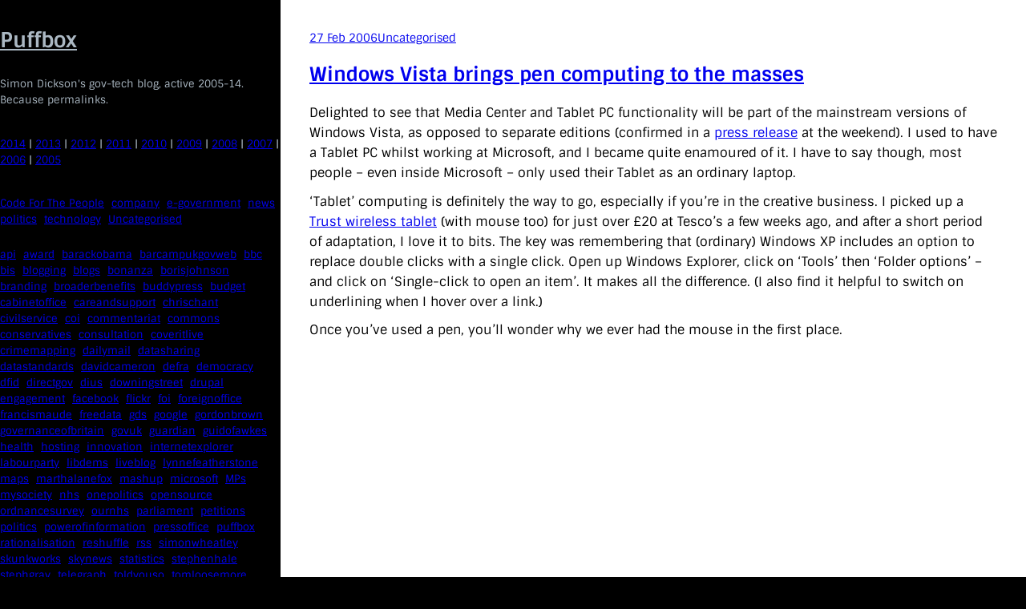

--- FILE ---
content_type: text/html; charset=utf-8
request_url: https://puffbox.com/2006/02/27/windows-vista-brings-pen-computing-to-the-masses/
body_size: 13076
content:
<!DOCTYPE html>
<html lang="en-US">
<head>
	<meta charset="UTF-8">
	<meta name="viewport" content="width=device-width, initial-scale=1">
<meta name="robots" content="max-image-preview:large">
<title>Windows Vista brings pen computing to the masses &#8211; Puffbox</title>
<script>
window._wpemojiSettings = {"baseUrl":"https:\/\/s.w.org\/images\/core\/emoji\/15.0.3\/72x72\/","ext":".png","svgUrl":"https:\/\/s.w.org\/images\/core\/emoji\/15.0.3\/svg\/","svgExt":".svg","source":{"concatemoji":"\/wp-includes\/js\/wp-emoji-release.min.js?ver=6.5.3"}};
/*! This file is auto-generated */
!function(i,n){var o,s,e;function c(e){try{var t={supportTests:e,timestamp:(new Date).valueOf()};sessionStorage.setItem(o,JSON.stringify(t))}catch(e){}}function p(e,t,n){e.clearRect(0,0,e.canvas.width,e.canvas.height),e.fillText(t,0,0);var t=new Uint32Array(e.getImageData(0,0,e.canvas.width,e.canvas.height).data),r=(e.clearRect(0,0,e.canvas.width,e.canvas.height),e.fillText(n,0,0),new Uint32Array(e.getImageData(0,0,e.canvas.width,e.canvas.height).data));return t.every(function(e,t){return e===r[t]})}function u(e,t,n){switch(t){case"flag":return n(e,"🏳️‍⚧️","🏳️​⚧️")?!1:!n(e,"🇺🇳","🇺​🇳")&&!n(e,"🏴󠁧󠁢󠁥󠁮󠁧󠁿","🏴​󠁧​󠁢​󠁥​󠁮​󠁧​󠁿");case"emoji":return!n(e,"🐦‍⬛","🐦​⬛")}return!1}function f(e,t,n){var r="undefined"!=typeof WorkerGlobalScope&&self instanceof WorkerGlobalScope?new OffscreenCanvas(300,150):i.createElement("canvas"),a=r.getContext("2d",{willReadFrequently:!0}),o=(a.textBaseline="top",a.font="600 32px Arial",{});return e.forEach(function(e){o[e]=t(a,e,n)}),o}function t(e){var t=i.createElement("script");t.src=e,t.defer=!0,i.head.appendChild(t)}"undefined"!=typeof Promise&&(o="wpEmojiSettingsSupports",s=["flag","emoji"],n.supports={everything:!0,everythingExceptFlag:!0},e=new Promise(function(e){i.addEventListener("DOMContentLoaded",e,{once:!0})}),new Promise(function(t){var n=function(){try{var e=JSON.parse(sessionStorage.getItem(o));if("object"==typeof e&&"number"==typeof e.timestamp&&(new Date).valueOf()<e.timestamp+604800&&"object"==typeof e.supportTests)return e.supportTests}catch(e){}return null}();if(!n){if("undefined"!=typeof Worker&&"undefined"!=typeof OffscreenCanvas&&"undefined"!=typeof URL&&URL.createObjectURL&&"undefined"!=typeof Blob)try{var e="postMessage("+f.toString()+"("+[JSON.stringify(s),u.toString(),p.toString()].join(",")+"));",r=new Blob([e],{type:"text/javascript"}),a=new Worker(URL.createObjectURL(r),{name:"wpTestEmojiSupports"});return void(a.onmessage=function(e){c(n=e.data),a.terminate(),t(n)})}catch(e){}c(n=f(s,u,p))}t(n)}).then(function(e){for(var t in e)n.supports[t]=e[t],n.supports.everything=n.supports.everything&&n.supports[t],"flag"!==t&&(n.supports.everythingExceptFlag=n.supports.everythingExceptFlag&&n.supports[t]);n.supports.everythingExceptFlag=n.supports.everythingExceptFlag&&!n.supports.flag,n.DOMReady=!1,n.readyCallback=function(){n.DOMReady=!0}}).then(function(){return e}).then(function(){var e;n.supports.everything||(n.readyCallback(),(e=n.source||{}).concatemoji?t(e.concatemoji):e.wpemoji&&e.twemoji&&(t(e.twemoji),t(e.wpemoji)))}))}((window,document),window._wpemojiSettings);
</script>
<style id="wp-block-site-title-inline-css">.wp-block-site-title a{color:inherit}</style>
<style id="wp-block-paragraph-inline-css">.is-small-text{font-size:.875em}.is-regular-text{font-size:1em}.is-large-text{font-size:2.25em}.is-larger-text{font-size:3em}.has-drop-cap:not(:focus):first-letter{float:left;font-size:8.4em;font-style:normal;font-weight:100;line-height:.68;margin:.05em .1em 0 0;text-transform:uppercase}body.rtl .has-drop-cap:not(:focus):first-letter{float:none;margin-left:.1em}p.has-drop-cap.has-background{overflow:hidden}p.has-background{padding:1.25em 2.375em}:where(p.has-text-color:not(.has-link-color)) a{color:inherit}p.has-text-align-left[style*="writing-mode:vertical-lr"],p.has-text-align-right[style*="writing-mode:vertical-rl"]{rotate:180deg}</style>
<style id="wp-block-tag-cloud-inline-css">.wp-block-tag-cloud{box-sizing:border-box}.wp-block-tag-cloud.aligncenter{justify-content:center;text-align:center}.wp-block-tag-cloud.alignfull{padding-left:1em;padding-right:1em}.wp-block-tag-cloud a{display:inline-block;margin-right:5px}.wp-block-tag-cloud span{display:inline-block;margin-left:5px;text-decoration:none}.wp-block-tag-cloud.is-style-outline{display:flex;flex-wrap:wrap;gap:1ch}.wp-block-tag-cloud.is-style-outline a{border:1px solid;font-size:unset!important;margin-right:0;padding:1ch 2ch;text-decoration:none!important}</style>
<link rel="stylesheet" id="wp-block-social-links-css" href="/wp-includes/blocks/social-links/style.min.css?ver=6.5.3" media="all">
<style id="wp-block-group-inline-css">.wp-block-group{box-sizing:border-box}</style>
<style id="wp-block-post-date-inline-css">.wp-block-post-date{box-sizing:border-box}</style>
<style id="wp-block-post-terms-inline-css">.wp-block-post-terms{box-sizing:border-box}.wp-block-post-terms .wp-block-post-terms__separator{white-space:pre-wrap}</style>
<style id="wp-block-post-title-inline-css">.wp-block-post-title{box-sizing:border-box;word-break:break-word}.wp-block-post-title a{display:inline-block}</style>
<style id="wp-block-post-featured-image-inline-css">.wp-block-post-featured-image{margin-left:0;margin-right:0}.wp-block-post-featured-image a{display:block;height:100%}.wp-block-post-featured-image img{box-sizing:border-box;height:auto;max-width:100%;vertical-align:bottom;width:100%}.wp-block-post-featured-image.alignfull img,.wp-block-post-featured-image.alignwide img{width:100%}.wp-block-post-featured-image .wp-block-post-featured-image__overlay.has-background-dim{background-color:#000;inset:0;position:absolute}.wp-block-post-featured-image{position:relative}.wp-block-post-featured-image .wp-block-post-featured-image__overlay.has-background-gradient{background-color:initial}.wp-block-post-featured-image .wp-block-post-featured-image__overlay.has-background-dim-0{opacity:0}.wp-block-post-featured-image .wp-block-post-featured-image__overlay.has-background-dim-10{opacity:.1}.wp-block-post-featured-image .wp-block-post-featured-image__overlay.has-background-dim-20{opacity:.2}.wp-block-post-featured-image .wp-block-post-featured-image__overlay.has-background-dim-30{opacity:.3}.wp-block-post-featured-image .wp-block-post-featured-image__overlay.has-background-dim-40{opacity:.4}.wp-block-post-featured-image .wp-block-post-featured-image__overlay.has-background-dim-50{opacity:.5}.wp-block-post-featured-image .wp-block-post-featured-image__overlay.has-background-dim-60{opacity:.6}.wp-block-post-featured-image .wp-block-post-featured-image__overlay.has-background-dim-70{opacity:.7}.wp-block-post-featured-image .wp-block-post-featured-image__overlay.has-background-dim-80{opacity:.8}.wp-block-post-featured-image .wp-block-post-featured-image__overlay.has-background-dim-90{opacity:.9}.wp-block-post-featured-image .wp-block-post-featured-image__overlay.has-background-dim-100{opacity:1}.wp-block-post-featured-image:where(.alignleft,.alignright){width:100%}</style>
<style id="wp-block-comments-inline-css">.wp-block-post-comments{box-sizing:border-box}.wp-block-post-comments .alignleft{float:left}.wp-block-post-comments .alignright{float:right}.wp-block-post-comments .navigation:after{clear:both;content:"";display:table}.wp-block-post-comments .commentlist{clear:both;list-style:none;margin:0;padding:0}.wp-block-post-comments .commentlist .comment{min-height:2.25em;padding-left:3.25em}.wp-block-post-comments .commentlist .comment p{font-size:1em;line-height:1.8;margin:1em 0}.wp-block-post-comments .commentlist .children{list-style:none;margin:0;padding:0}.wp-block-post-comments .comment-author{line-height:1.5}.wp-block-post-comments .comment-author .avatar{border-radius:1.5em;display:block;float:left;height:2.5em;margin-right:.75em;margin-top:.5em;width:2.5em}.wp-block-post-comments .comment-author cite{font-style:normal}.wp-block-post-comments .comment-meta{font-size:.875em;line-height:1.5}.wp-block-post-comments .comment-meta b{font-weight:400}.wp-block-post-comments .comment-meta .comment-awaiting-moderation{display:block;margin-bottom:1em;margin-top:1em}.wp-block-post-comments .comment-body .commentmetadata{font-size:.875em}.wp-block-post-comments .comment-form-author label,.wp-block-post-comments .comment-form-comment label,.wp-block-post-comments .comment-form-email label,.wp-block-post-comments .comment-form-url label{display:block;margin-bottom:.25em}.wp-block-post-comments .comment-form input:not([type=submit]):not([type=checkbox]),.wp-block-post-comments .comment-form textarea{box-sizing:border-box;display:block;width:100%}.wp-block-post-comments .comment-form-cookies-consent{display:flex;gap:.25em}.wp-block-post-comments .comment-form-cookies-consent #wp-comment-cookies-consent{margin-top:.35em}.wp-block-post-comments .comment-reply-title{margin-bottom:0}.wp-block-post-comments .comment-reply-title :where(small){font-size:var(--wp--preset--font-size--medium,smaller);margin-left:.5em}.wp-block-post-comments .reply{font-size:.875em;margin-bottom:1.4em}.wp-block-post-comments input:not([type=submit]),.wp-block-post-comments textarea{border:1px solid #949494;font-family:inherit;font-size:1em}.wp-block-post-comments input:not([type=submit]):not([type=checkbox]),.wp-block-post-comments textarea{padding:calc(.667em + 2px)}:where(.wp-block-post-comments input[type=submit]){border:none}</style>
<style id="wp-block-post-template-inline-css">.wp-block-post-template{list-style:none;margin-bottom:0;margin-top:0;max-width:100%;padding:0}.wp-block-post-template.wp-block-post-template{background:none}.wp-block-post-template.is-flex-container{display:flex;flex-direction:row;flex-wrap:wrap;gap:1.25em}.wp-block-post-template.is-flex-container>li{margin:0;width:100%}@media (min-width:600px){.wp-block-post-template.is-flex-container.is-flex-container.columns-2>li{width:calc(50% - .625em)}.wp-block-post-template.is-flex-container.is-flex-container.columns-3>li{width:calc(33.33333% - .83333em)}.wp-block-post-template.is-flex-container.is-flex-container.columns-4>li{width:calc(25% - .9375em)}.wp-block-post-template.is-flex-container.is-flex-container.columns-5>li{width:calc(20% - 1em)}.wp-block-post-template.is-flex-container.is-flex-container.columns-6>li{width:calc(16.66667% - 1.04167em)}}@media (max-width:600px){.wp-block-post-template-is-layout-grid.wp-block-post-template-is-layout-grid.wp-block-post-template-is-layout-grid.wp-block-post-template-is-layout-grid{grid-template-columns:1fr}}.wp-block-post-template-is-layout-constrained>li>.alignright,.wp-block-post-template-is-layout-flow>li>.alignright{float:right;margin-inline-end:0;margin-inline-start:2em}.wp-block-post-template-is-layout-constrained>li>.alignleft,.wp-block-post-template-is-layout-flow>li>.alignleft{float:left;margin-inline-end:2em;margin-inline-start:0}.wp-block-post-template-is-layout-constrained>li>.aligncenter,.wp-block-post-template-is-layout-flow>li>.aligncenter{margin-inline-end:auto;margin-inline-start:auto}</style>
<style id="wp-block-query-pagination-inline-css">.wp-block-query-pagination>.wp-block-query-pagination-next,.wp-block-query-pagination>.wp-block-query-pagination-numbers,.wp-block-query-pagination>.wp-block-query-pagination-previous{margin-bottom:.5em;margin-right:.5em}.wp-block-query-pagination>.wp-block-query-pagination-next:last-child,.wp-block-query-pagination>.wp-block-query-pagination-numbers:last-child,.wp-block-query-pagination>.wp-block-query-pagination-previous:last-child{margin-right:0}.wp-block-query-pagination.is-content-justification-space-between>.wp-block-query-pagination-next:last-of-type{margin-inline-start:auto}.wp-block-query-pagination.is-content-justification-space-between>.wp-block-query-pagination-previous:first-child{margin-inline-end:auto}.wp-block-query-pagination .wp-block-query-pagination-previous-arrow{display:inline-block;margin-right:1ch}.wp-block-query-pagination .wp-block-query-pagination-previous-arrow:not(.is-arrow-chevron){transform:scaleX(1)}.wp-block-query-pagination .wp-block-query-pagination-next-arrow{display:inline-block;margin-left:1ch}.wp-block-query-pagination .wp-block-query-pagination-next-arrow:not(.is-arrow-chevron){transform:scaleX(1)}.wp-block-query-pagination.aligncenter{justify-content:center}</style>
<style id="wp-block-columns-inline-css">.wp-block-columns{align-items:normal!important;box-sizing:border-box;display:flex;flex-wrap:wrap!important}@media (min-width:782px){.wp-block-columns{flex-wrap:nowrap!important}}.wp-block-columns.are-vertically-aligned-top{align-items:flex-start}.wp-block-columns.are-vertically-aligned-center{align-items:center}.wp-block-columns.are-vertically-aligned-bottom{align-items:flex-end}@media (max-width:781px){.wp-block-columns:not(.is-not-stacked-on-mobile)>.wp-block-column{flex-basis:100%!important}}@media (min-width:782px){.wp-block-columns:not(.is-not-stacked-on-mobile)>.wp-block-column{flex-basis:0;flex-grow:1}.wp-block-columns:not(.is-not-stacked-on-mobile)>.wp-block-column[style*=flex-basis]{flex-grow:0}}.wp-block-columns.is-not-stacked-on-mobile{flex-wrap:nowrap!important}.wp-block-columns.is-not-stacked-on-mobile>.wp-block-column{flex-basis:0;flex-grow:1}.wp-block-columns.is-not-stacked-on-mobile>.wp-block-column[style*=flex-basis]{flex-grow:0}:where(.wp-block-columns){margin-bottom:1.75em}:where(.wp-block-columns.has-background){padding:1.25em 2.375em}.wp-block-column{flex-grow:1;min-width:0;overflow-wrap:break-word;word-break:break-word}.wp-block-column.is-vertically-aligned-top{align-self:flex-start}.wp-block-column.is-vertically-aligned-center{align-self:center}.wp-block-column.is-vertically-aligned-bottom{align-self:flex-end}.wp-block-column.is-vertically-aligned-stretch{align-self:stretch}.wp-block-column.is-vertically-aligned-bottom,.wp-block-column.is-vertically-aligned-center,.wp-block-column.is-vertically-aligned-top{width:100%}</style>
<style id="wp-emoji-styles-inline-css">img.wp-smiley, img.emoji {
		display: inline !important;
		border: none !important;
		box-shadow: none !important;
		height: 1em !important;
		width: 1em !important;
		margin: 0 0.07em !important;
		vertical-align: -0.1em !important;
		background: none !important;
		padding: 0 !important;
	}</style>
<style id="wp-block-library-inline-css">:root{--wp-admin-theme-color:#007cba;--wp-admin-theme-color--rgb:0,124,186;--wp-admin-theme-color-darker-10:#006ba1;--wp-admin-theme-color-darker-10--rgb:0,107,161;--wp-admin-theme-color-darker-20:#005a87;--wp-admin-theme-color-darker-20--rgb:0,90,135;--wp-admin-border-width-focus:2px;--wp-block-synced-color:#7a00df;--wp-block-synced-color--rgb:122,0,223;--wp-bound-block-color:#9747ff}@media (min-resolution:192dpi){:root{--wp-admin-border-width-focus:1.5px}}.wp-element-button{cursor:pointer}:root{--wp--preset--font-size--normal:16px;--wp--preset--font-size--huge:42px}:root .has-very-light-gray-background-color{background-color:#eee}:root .has-very-dark-gray-background-color{background-color:#313131}:root .has-very-light-gray-color{color:#eee}:root .has-very-dark-gray-color{color:#313131}:root .has-vivid-green-cyan-to-vivid-cyan-blue-gradient-background{background:linear-gradient(135deg,#00d084,#0693e3)}:root .has-purple-crush-gradient-background{background:linear-gradient(135deg,#34e2e4,#4721fb 50%,#ab1dfe)}:root .has-hazy-dawn-gradient-background{background:linear-gradient(135deg,#faaca8,#dad0ec)}:root .has-subdued-olive-gradient-background{background:linear-gradient(135deg,#fafae1,#67a671)}:root .has-atomic-cream-gradient-background{background:linear-gradient(135deg,#fdd79a,#004a59)}:root .has-nightshade-gradient-background{background:linear-gradient(135deg,#330968,#31cdcf)}:root .has-midnight-gradient-background{background:linear-gradient(135deg,#020381,#2874fc)}.has-regular-font-size{font-size:1em}.has-larger-font-size{font-size:2.625em}.has-normal-font-size{font-size:var(--wp--preset--font-size--normal)}.has-huge-font-size{font-size:var(--wp--preset--font-size--huge)}.has-text-align-center{text-align:center}.has-text-align-left{text-align:left}.has-text-align-right{text-align:right}#end-resizable-editor-section{display:none}.aligncenter{clear:both}.items-justified-left{justify-content:flex-start}.items-justified-center{justify-content:center}.items-justified-right{justify-content:flex-end}.items-justified-space-between{justify-content:space-between}.screen-reader-text{border:0;clip:rect(1px,1px,1px,1px);-webkit-clip-path:inset(50%);clip-path:inset(50%);height:1px;margin:-1px;overflow:hidden;padding:0;position:absolute;width:1px;word-wrap:normal!important}.screen-reader-text:focus{background-color:#ddd;clip:auto!important;-webkit-clip-path:none;clip-path:none;color:#444;display:block;font-size:1em;height:auto;left:5px;line-height:normal;padding:15px 23px 14px;text-decoration:none;top:5px;width:auto;z-index:100000}html :where(.has-border-color){border-style:solid}html :where([style*=border-top-color]){border-top-style:solid}html :where([style*=border-right-color]){border-right-style:solid}html :where([style*=border-bottom-color]){border-bottom-style:solid}html :where([style*=border-left-color]){border-left-style:solid}html :where([style*=border-width]){border-style:solid}html :where([style*=border-top-width]){border-top-style:solid}html :where([style*=border-right-width]){border-right-style:solid}html :where([style*=border-bottom-width]){border-bottom-style:solid}html :where([style*=border-left-width]){border-left-style:solid}html :where(img[class*=wp-image-]){height:auto;max-width:100%}:where(figure){margin:0 0 1em}html :where(.is-position-sticky){--wp-admin--admin-bar--position-offset:var(--wp-admin--admin-bar--height,0px)}@media screen and (max-width:600px){html :where(.is-position-sticky){--wp-admin--admin-bar--position-offset:0px}}</style>
<style id="global-styles-inline-css">body{--wp--preset--color--black: #000000;--wp--preset--color--cyan-bluish-gray: #abb8c3;--wp--preset--color--white: #ffffff;--wp--preset--color--pale-pink: #f78da7;--wp--preset--color--vivid-red: #cf2e2e;--wp--preset--color--luminous-vivid-orange: #ff6900;--wp--preset--color--luminous-vivid-amber: #fcb900;--wp--preset--color--light-green-cyan: #7bdcb5;--wp--preset--color--vivid-green-cyan: #00d084;--wp--preset--color--pale-cyan-blue: #8ed1fc;--wp--preset--color--vivid-cyan-blue: #0693e3;--wp--preset--color--vivid-purple: #9b51e0;--wp--preset--gradient--vivid-cyan-blue-to-vivid-purple: linear-gradient(135deg,rgba(6,147,227,1) 0%,rgb(155,81,224) 100%);--wp--preset--gradient--light-green-cyan-to-vivid-green-cyan: linear-gradient(135deg,rgb(122,220,180) 0%,rgb(0,208,130) 100%);--wp--preset--gradient--luminous-vivid-amber-to-luminous-vivid-orange: linear-gradient(135deg,rgba(252,185,0,1) 0%,rgba(255,105,0,1) 100%);--wp--preset--gradient--luminous-vivid-orange-to-vivid-red: linear-gradient(135deg,rgba(255,105,0,1) 0%,rgb(207,46,46) 100%);--wp--preset--gradient--very-light-gray-to-cyan-bluish-gray: linear-gradient(135deg,rgb(238,238,238) 0%,rgb(169,184,195) 100%);--wp--preset--gradient--cool-to-warm-spectrum: linear-gradient(135deg,rgb(74,234,220) 0%,rgb(151,120,209) 20%,rgb(207,42,186) 40%,rgb(238,44,130) 60%,rgb(251,105,98) 80%,rgb(254,248,76) 100%);--wp--preset--gradient--blush-light-purple: linear-gradient(135deg,rgb(255,206,236) 0%,rgb(152,150,240) 100%);--wp--preset--gradient--blush-bordeaux: linear-gradient(135deg,rgb(254,205,165) 0%,rgb(254,45,45) 50%,rgb(107,0,62) 100%);--wp--preset--gradient--luminous-dusk: linear-gradient(135deg,rgb(255,203,112) 0%,rgb(199,81,192) 50%,rgb(65,88,208) 100%);--wp--preset--gradient--pale-ocean: linear-gradient(135deg,rgb(255,245,203) 0%,rgb(182,227,212) 50%,rgb(51,167,181) 100%);--wp--preset--gradient--electric-grass: linear-gradient(135deg,rgb(202,248,128) 0%,rgb(113,206,126) 100%);--wp--preset--gradient--midnight: linear-gradient(135deg,rgb(2,3,129) 0%,rgb(40,116,252) 100%);--wp--preset--font-size--small: 13px;--wp--preset--font-size--medium: 20px;--wp--preset--font-size--large: 36px;--wp--preset--font-size--x-large: 42px;--wp--preset--font-family--system-font: -apple-system, BlinkMacSystemFont, 'Segoe UI', Roboto, Oxygen-Sans, Ubuntu, Cantarell, 'Helvetica Neue', sans-serif;--wp--preset--font-family--sintony: Sintony, sans-serif;--wp--preset--spacing--20: 0.44rem;--wp--preset--spacing--30: 0.67rem;--wp--preset--spacing--40: 1rem;--wp--preset--spacing--50: 1.5rem;--wp--preset--spacing--60: 2.25rem;--wp--preset--spacing--70: 3.38rem;--wp--preset--spacing--80: 5.06rem;--wp--preset--shadow--natural: 6px 6px 9px rgba(0, 0, 0, 0.2);--wp--preset--shadow--deep: 12px 12px 50px rgba(0, 0, 0, 0.4);--wp--preset--shadow--sharp: 6px 6px 0px rgba(0, 0, 0, 0.2);--wp--preset--shadow--outlined: 6px 6px 0px -3px rgba(255, 255, 255, 1), 6px 6px rgba(0, 0, 0, 1);--wp--preset--shadow--crisp: 6px 6px 0px rgba(0, 0, 0, 1);}body { margin: 0;--wp--style--global--content-size: 620px;--wp--style--global--wide-size: 1200px; }.wp-site-blocks { padding-top: var(--wp--style--root--padding-top); padding-bottom: var(--wp--style--root--padding-bottom); }.has-global-padding { padding-right: var(--wp--style--root--padding-right); padding-left: var(--wp--style--root--padding-left); }.has-global-padding :where(.has-global-padding:not(.wp-block-block)) { padding-right: 0; padding-left: 0; }.has-global-padding > .alignfull { margin-right: calc(var(--wp--style--root--padding-right) * -1); margin-left: calc(var(--wp--style--root--padding-left) * -1); }.has-global-padding :where(.has-global-padding:not(.wp-block-block)) > .alignfull { margin-right: 0; margin-left: 0; }.has-global-padding > .alignfull:where(:not(.has-global-padding):not(.is-layout-flex):not(.is-layout-grid)) > :where([class*="wp-block-"]:not(.alignfull):not([class*="__"]),p,h1,h2,h3,h4,h5,h6,ul,ol) { padding-right: var(--wp--style--root--padding-right); padding-left: var(--wp--style--root--padding-left); }.has-global-padding :where(.has-global-padding) > .alignfull:where(:not(.has-global-padding)) > :where([class*="wp-block-"]:not(.alignfull):not([class*="__"]),p,h1,h2,h3,h4,h5,h6,ul,ol) { padding-right: 0; padding-left: 0; }.wp-site-blocks > .alignleft { float: left; margin-right: 2em; }.wp-site-blocks > .alignright { float: right; margin-left: 2em; }.wp-site-blocks > .aligncenter { justify-content: center; margin-left: auto; margin-right: auto; }:where(.wp-site-blocks) > * { margin-block-start: 30px; margin-block-end: 0; }:where(.wp-site-blocks) > :first-child:first-child { margin-block-start: 0; }:where(.wp-site-blocks) > :last-child:last-child { margin-block-end: 0; }body { --wp--style--block-gap: 30px; }:where(body .is-layout-flow)  > :first-child:first-child{margin-block-start: 0;}:where(body .is-layout-flow)  > :last-child:last-child{margin-block-end: 0;}:where(body .is-layout-flow)  > *{margin-block-start: 30px;margin-block-end: 0;}:where(body .is-layout-constrained)  > :first-child:first-child{margin-block-start: 0;}:where(body .is-layout-constrained)  > :last-child:last-child{margin-block-end: 0;}:where(body .is-layout-constrained)  > *{margin-block-start: 30px;margin-block-end: 0;}:where(body .is-layout-flex) {gap: 30px;}:where(body .is-layout-grid) {gap: 30px;}body .is-layout-flow > .alignleft{float: left;margin-inline-start: 0;margin-inline-end: 2em;}body .is-layout-flow > .alignright{float: right;margin-inline-start: 2em;margin-inline-end: 0;}body .is-layout-flow > .aligncenter{margin-left: auto !important;margin-right: auto !important;}body .is-layout-constrained > .alignleft{float: left;margin-inline-start: 0;margin-inline-end: 2em;}body .is-layout-constrained > .alignright{float: right;margin-inline-start: 2em;margin-inline-end: 0;}body .is-layout-constrained > .aligncenter{margin-left: auto !important;margin-right: auto !important;}body .is-layout-constrained > :where(:not(.alignleft):not(.alignright):not(.alignfull)){max-width: var(--wp--style--global--content-size);margin-left: auto !important;margin-right: auto !important;}body .is-layout-constrained > .alignwide{max-width: var(--wp--style--global--wide-size);}body .is-layout-flex{display: flex;}body .is-layout-flex{flex-wrap: wrap;align-items: center;}body .is-layout-flex > *{margin: 0;}body .is-layout-grid{display: grid;}body .is-layout-grid > *{margin: 0;}body{background-color: var(--wp--preset--color--black);color: var(--wp--preset--color--cyan-bluish-gray);font-family: var(--wp--preset--font-family--sintony);line-height: 1.6;--wp--style--root--padding-top: 0px;--wp--style--root--padding-right: 0px;--wp--style--root--padding-bottom: 0px;--wp--style--root--padding-left: 0px;}a:where(:not(.wp-element-button)){color: var(--wp--preset--color--cyan-bluish-gray);text-decoration: underline;}.wp-element-button, .wp-block-button__link{background-color: #32373c;border-width: 0;color: #fff;font-family: inherit;font-size: inherit;line-height: inherit;padding: calc(0.667em + 2px) calc(1.333em + 2px);text-decoration: none;}.has-black-color{color: var(--wp--preset--color--black) !important;}.has-cyan-bluish-gray-color{color: var(--wp--preset--color--cyan-bluish-gray) !important;}.has-white-color{color: var(--wp--preset--color--white) !important;}.has-pale-pink-color{color: var(--wp--preset--color--pale-pink) !important;}.has-vivid-red-color{color: var(--wp--preset--color--vivid-red) !important;}.has-luminous-vivid-orange-color{color: var(--wp--preset--color--luminous-vivid-orange) !important;}.has-luminous-vivid-amber-color{color: var(--wp--preset--color--luminous-vivid-amber) !important;}.has-light-green-cyan-color{color: var(--wp--preset--color--light-green-cyan) !important;}.has-vivid-green-cyan-color{color: var(--wp--preset--color--vivid-green-cyan) !important;}.has-pale-cyan-blue-color{color: var(--wp--preset--color--pale-cyan-blue) !important;}.has-vivid-cyan-blue-color{color: var(--wp--preset--color--vivid-cyan-blue) !important;}.has-vivid-purple-color{color: var(--wp--preset--color--vivid-purple) !important;}.has-black-background-color{background-color: var(--wp--preset--color--black) !important;}.has-cyan-bluish-gray-background-color{background-color: var(--wp--preset--color--cyan-bluish-gray) !important;}.has-white-background-color{background-color: var(--wp--preset--color--white) !important;}.has-pale-pink-background-color{background-color: var(--wp--preset--color--pale-pink) !important;}.has-vivid-red-background-color{background-color: var(--wp--preset--color--vivid-red) !important;}.has-luminous-vivid-orange-background-color{background-color: var(--wp--preset--color--luminous-vivid-orange) !important;}.has-luminous-vivid-amber-background-color{background-color: var(--wp--preset--color--luminous-vivid-amber) !important;}.has-light-green-cyan-background-color{background-color: var(--wp--preset--color--light-green-cyan) !important;}.has-vivid-green-cyan-background-color{background-color: var(--wp--preset--color--vivid-green-cyan) !important;}.has-pale-cyan-blue-background-color{background-color: var(--wp--preset--color--pale-cyan-blue) !important;}.has-vivid-cyan-blue-background-color{background-color: var(--wp--preset--color--vivid-cyan-blue) !important;}.has-vivid-purple-background-color{background-color: var(--wp--preset--color--vivid-purple) !important;}.has-black-border-color{border-color: var(--wp--preset--color--black) !important;}.has-cyan-bluish-gray-border-color{border-color: var(--wp--preset--color--cyan-bluish-gray) !important;}.has-white-border-color{border-color: var(--wp--preset--color--white) !important;}.has-pale-pink-border-color{border-color: var(--wp--preset--color--pale-pink) !important;}.has-vivid-red-border-color{border-color: var(--wp--preset--color--vivid-red) !important;}.has-luminous-vivid-orange-border-color{border-color: var(--wp--preset--color--luminous-vivid-orange) !important;}.has-luminous-vivid-amber-border-color{border-color: var(--wp--preset--color--luminous-vivid-amber) !important;}.has-light-green-cyan-border-color{border-color: var(--wp--preset--color--light-green-cyan) !important;}.has-vivid-green-cyan-border-color{border-color: var(--wp--preset--color--vivid-green-cyan) !important;}.has-pale-cyan-blue-border-color{border-color: var(--wp--preset--color--pale-cyan-blue) !important;}.has-vivid-cyan-blue-border-color{border-color: var(--wp--preset--color--vivid-cyan-blue) !important;}.has-vivid-purple-border-color{border-color: var(--wp--preset--color--vivid-purple) !important;}.has-vivid-cyan-blue-to-vivid-purple-gradient-background{background: var(--wp--preset--gradient--vivid-cyan-blue-to-vivid-purple) !important;}.has-light-green-cyan-to-vivid-green-cyan-gradient-background{background: var(--wp--preset--gradient--light-green-cyan-to-vivid-green-cyan) !important;}.has-luminous-vivid-amber-to-luminous-vivid-orange-gradient-background{background: var(--wp--preset--gradient--luminous-vivid-amber-to-luminous-vivid-orange) !important;}.has-luminous-vivid-orange-to-vivid-red-gradient-background{background: var(--wp--preset--gradient--luminous-vivid-orange-to-vivid-red) !important;}.has-very-light-gray-to-cyan-bluish-gray-gradient-background{background: var(--wp--preset--gradient--very-light-gray-to-cyan-bluish-gray) !important;}.has-cool-to-warm-spectrum-gradient-background{background: var(--wp--preset--gradient--cool-to-warm-spectrum) !important;}.has-blush-light-purple-gradient-background{background: var(--wp--preset--gradient--blush-light-purple) !important;}.has-blush-bordeaux-gradient-background{background: var(--wp--preset--gradient--blush-bordeaux) !important;}.has-luminous-dusk-gradient-background{background: var(--wp--preset--gradient--luminous-dusk) !important;}.has-pale-ocean-gradient-background{background: var(--wp--preset--gradient--pale-ocean) !important;}.has-electric-grass-gradient-background{background: var(--wp--preset--gradient--electric-grass) !important;}.has-midnight-gradient-background{background: var(--wp--preset--gradient--midnight) !important;}.has-small-font-size{font-size: var(--wp--preset--font-size--small) !important;}.has-medium-font-size{font-size: var(--wp--preset--font-size--medium) !important;}.has-large-font-size{font-size: var(--wp--preset--font-size--large) !important;}.has-x-large-font-size{font-size: var(--wp--preset--font-size--x-large) !important;}.has-system-font-font-family{font-family: var(--wp--preset--font-family--system-font) !important;}.has-sintony-font-family{font-family: var(--wp--preset--font-family--sintony) !important;}
p{margin-bottom: 0;padding-bottom: var(--wp--preset--spacing--30);}
.wp-block-post-content-is-layout-flow > :first-child:first-child{margin-block-start: 0;}.wp-block-post-content-is-layout-flow > :last-child:last-child{margin-block-end: 0;}.wp-block-post-content-is-layout-flow > *{margin-block-start: 0;margin-block-end: 0;}.wp-block-post-content-is-layout-constrained > :first-child:first-child{margin-block-start: 0;}.wp-block-post-content-is-layout-constrained > :last-child:last-child{margin-block-end: 0;}.wp-block-post-content-is-layout-constrained > *{margin-block-start: 0;margin-block-end: 0;}.wp-block-post-content-is-layout-flex{gap: 0;}.wp-block-post-content-is-layout-grid{gap: 0;}</style>
<style id="core-block-supports-inline-css">.wp-container-core-social-links-is-layout-1.wp-container-core-social-links-is-layout-1{justify-content:flex-start;}.wp-container-core-group-is-layout-1.wp-container-core-group-is-layout-1 > *{margin-block-start:0;margin-block-end:0;}.wp-container-core-group-is-layout-1.wp-container-core-group-is-layout-1.wp-container-core-group-is-layout-1.wp-container-core-group-is-layout-1 > * + *{margin-block-start:var(--wp--preset--spacing--50);margin-block-end:0;}.wp-container-core-group-is-layout-2.wp-container-core-group-is-layout-2 > :where(:not(.alignleft):not(.alignright):not(.alignfull)){max-width:350px;margin-left:auto !important;margin-right:auto !important;}.wp-container-core-group-is-layout-2.wp-container-core-group-is-layout-2 > .alignwide{max-width:350px;}.wp-container-core-group-is-layout-2.wp-container-core-group-is-layout-2 .alignfull{max-width:none;}.wp-container-2{top:calc(0px + var(--wp-admin--admin-bar--position-offset, 0px));position:sticky;z-index:10;}.wp-elements-3653563f8b8c62f1f452c3ee440796a6 a:where(:not(.wp-element-button)){color:var(--wp--preset--color--black);}.wp-elements-720c47fba0c339b55a3546e6a427ce1e a:where(:not(.wp-element-button)){color:#888888;}.wp-elements-416cad375fa314237a0e88eb90f7b3e3 a:where(:not(.wp-element-button)){color:#888888;}.wp-container-core-group-is-layout-4.wp-container-core-group-is-layout-4 > *{margin-block-start:0;margin-block-end:0;}.wp-container-core-group-is-layout-4.wp-container-core-group-is-layout-4.wp-container-core-group-is-layout-4.wp-container-core-group-is-layout-4 > * + *{margin-block-start:var(--wp--preset--spacing--40);margin-block-end:0;}.wp-container-core-columns-is-layout-1.wp-container-core-columns-is-layout-1{flex-wrap:nowrap;}.wp-container-core-group-is-layout-7.wp-container-core-group-is-layout-7 > :where(:not(.alignleft):not(.alignright):not(.alignfull)){max-width:1000px;margin-left:auto !important;margin-right:auto !important;}.wp-container-core-group-is-layout-7.wp-container-core-group-is-layout-7 > .alignwide{max-width:1000px;}.wp-container-core-group-is-layout-7.wp-container-core-group-is-layout-7 .alignfull{max-width:none;}</style>
<style id="wp-block-template-skip-link-inline-css">.skip-link.screen-reader-text {
			border: 0;
			clip: rect(1px,1px,1px,1px);
			clip-path: inset(50%);
			height: 1px;
			margin: -1px;
			overflow: hidden;
			padding: 0;
			position: absolute !important;
			width: 1px;
			word-wrap: normal !important;
		}

		.skip-link.screen-reader-text:focus {
			background-color: #eee;
			clip: auto !important;
			clip-path: none;
			color: #444;
			display: block;
			font-size: 1em;
			height: auto;
			left: 5px;
			line-height: normal;
			padding: 15px 23px 14px;
			text-decoration: none;
			top: 5px;
			width: auto;
			z-index: 100000;
		}</style>
<link rel="stylesheet" id="style-name-css" href="/wp-content/themes/storage/style.css?ver=6.5.3" media="all">
<link rel="https://api.w.org/" href="/wp-json/">
<link rel="alternate" type="application/json" href="/wp-json/wp/v2/posts/1661">
<link rel="EditURI" type="application/rsd+xml" title="RSD" href="/xmlrpc.php?rsd">
<meta name="generator" content="WordPress 6.5.3">
<link rel="canonical" href="/2006/02/27/windows-vista-brings-pen-computing-to-the-masses/">
<link rel="shortlink" href="/?p=1661">
<link rel="alternate" type="application/json+oembed" href="/wp-json/oembed/1.0/embed?url=http%3A%2F%2F%2F2006%2F02%2F27%2Fwindows-vista-brings-pen-computing-to-the-masses%2F">
<link rel="alternate" type="text/xml+oembed" href="/wp-json/oembed/1.0/embed?url=http%3A%2F%2F%2F2006%2F02%2F27%2Fwindows-vista-brings-pen-computing-to-the-masses%2F#038;format=xml">
<style id="wp-fonts-local">@font-face{font-family:Sintony;font-style:normal;font-weight:400;font-display:fallback;src:url('/wp-content/uploads/fonts/XoHm2YDqR7-98cVUITEnu98ojjs.woff2') format('woff2');}
@font-face{font-family:Sintony;font-style:normal;font-weight:700;font-display:fallback;src:url('/wp-content/uploads/fonts/XoHj2YDqR7-98cVUGYgIn9IDkjLp6C8.woff2') format('woff2');}</style>
<script async src="https://pagead2.googlesyndication.com/pagead/js/adsbygoogle.js?client=ca-pub-1940905448535143" crossorigin="anonymous"></script>
</head>

<body class="post-template-default single single-post postid-1661 single-format-standard wp-embed-responsive">

<div class="wp-site-blocks">
<div class="wp-block-group has-global-padding is-layout-constrained wp-container-core-group-is-layout-7 wp-block-group-is-layout-constrained">
<div class="wp-block-columns is-layout-flex wp-container-core-columns-is-layout-1 wp-block-columns-is-layout-flex">
<div class="wp-block-column is-layout-flow wp-block-column-is-layout-flow" style="flex-basis:350px">
<div class="wp-block-group sidebar has-global-padding is-layout-constrained wp-container-core-group-is-layout-2 wp-block-group-is-layout-constrained wp-container-2 is-position-sticky"><header class="alignfull wp-block-template-part">
<div class="wp-block-group alignfull sidebar-links has-small-font-size has-global-padding is-layout-constrained wp-container-core-group-is-layout-1 wp-block-group-is-layout-constrained" style="padding-top:30px;padding-bottom:30px">
<h1 class="wp-block-site-title"><a href="/" target="_self" rel="home">Puffbox</a></h1>

<p class="wp-block-site-tagline">Simon Dickson&#039;s gov-tech blog, active 2005-14. Because permalinks.</p>


<p style="margin-bottom:var(--wp--preset--spacing--50);font-size:1em"><a href="/2014">2014</a> | <a href="/2013">2013</a> | <a href="/2012">2012</a> | <a href="/2011">2011</a> | <a href="/2010">2010</a> | <a href="/2009">2009</a> | <a href="/2008">2008</a> | <a href="/2007">2007</a> | <a href="/2006">2006</a> | <a href="/2005">2005</a></p>


<p style="padding-top:0;padding-bottom:0;margin-top:0;margin-bottom:0;" class="wp-block-tag-cloud"><a href="/category/cftp/" class="tag-cloud-link tag-link-2 tag-link-position-1" style="font-size: 1em;" aria-label="Code For The People (7 items)">Code For The People</a>
<a href="/category/company/" class="tag-cloud-link tag-link-3 tag-link-position-2" style="font-size: 1em;" aria-label="company (109 items)">company</a>
<a href="/category/e-government/" class="tag-cloud-link tag-link-4 tag-link-position-3" style="font-size: 1em;" aria-label="e-government (660 items)">e-government</a>
<a href="/category/news/" class="tag-cloud-link tag-link-5 tag-link-position-4" style="font-size: 1em;" aria-label="news (40 items)">news</a>
<a href="/category/politics/" class="tag-cloud-link tag-link-6 tag-link-position-5" style="font-size: 1em;" aria-label="politics (150 items)">politics</a>
<a href="/category/technology/" class="tag-cloud-link tag-link-7 tag-link-position-6" style="font-size: 1em;" aria-label="technology (209 items)">technology</a>
<a href="/category/uncategorised/" class="tag-cloud-link tag-link-8 tag-link-position-7" style="font-size: 1em;" aria-label="Uncategorised (669 items)">Uncategorised</a></p>

<p class="wp-block-tag-cloud"><a href="/tag/api/" class="tag-cloud-link tag-link-23 tag-link-position-1" style="font-size: 1em;" aria-label="api (12 items)">api</a>
<a href="/tag/award/" class="tag-cloud-link tag-link-30 tag-link-position-2" style="font-size: 1em;" aria-label="award (4 items)">award</a>
<a href="/tag/barackobama/" class="tag-cloud-link tag-link-34 tag-link-position-3" style="font-size: 1em;" aria-label="barackobama (9 items)">barackobama</a>
<a href="/tag/barcampukgovweb/" class="tag-cloud-link tag-link-36 tag-link-position-4" style="font-size: 1em;" aria-label="barcampukgovweb (5 items)">barcampukgovweb</a>
<a href="/tag/bbc/" class="tag-cloud-link tag-link-38 tag-link-position-5" style="font-size: 1em;" aria-label="bbc (32 items)">bbc</a>
<a href="/tag/bis/" class="tag-cloud-link tag-link-45 tag-link-position-6" style="font-size: 1em;" aria-label="bis (10 items)">bis</a>
<a href="/tag/blogging/" class="tag-cloud-link tag-link-51 tag-link-position-7" style="font-size: 1em;" aria-label="blogging (51 items)">blogging</a>
<a href="/tag/blogs/" class="tag-cloud-link tag-link-53 tag-link-position-8" style="font-size: 1em;" aria-label="blogs (7 items)">blogs</a>
<a href="/tag/bonanza/" class="tag-cloud-link tag-link-55 tag-link-position-9" style="font-size: 1em;" aria-label="bonanza (5 items)">bonanza</a>
<a href="/tag/borisjohnson/" class="tag-cloud-link tag-link-56 tag-link-position-10" style="font-size: 1em;" aria-label="borisjohnson (5 items)">borisjohnson</a>
<a href="/tag/branding/" class="tag-cloud-link tag-link-58 tag-link-position-11" style="font-size: 1em;" aria-label="branding (5 items)">branding</a>
<a href="/tag/broaderbenefits/" class="tag-cloud-link tag-link-63 tag-link-position-12" style="font-size: 1em;" aria-label="broaderbenefits (4 items)">broaderbenefits</a>
<a href="/tag/buddypress/" class="tag-cloud-link tag-link-65 tag-link-position-13" style="font-size: 1em;" aria-label="buddypress (5 items)">buddypress</a>
<a href="/tag/budget/" class="tag-cloud-link tag-link-66 tag-link-position-14" style="font-size: 1em;" aria-label="budget (4 items)">budget</a>
<a href="/tag/cabinetoffice/" class="tag-cloud-link tag-link-72 tag-link-position-15" style="font-size: 1em;" aria-label="cabinetoffice (50 items)">cabinetoffice</a>
<a href="/tag/careandsupport/" class="tag-cloud-link tag-link-78 tag-link-position-16" style="font-size: 1em;" aria-label="careandsupport (4 items)">careandsupport</a>
<a href="/tag/chrischant/" class="tag-cloud-link tag-link-85 tag-link-position-17" style="font-size: 1em;" aria-label="chrischant (12 items)">chrischant</a>
<a href="/tag/civilservice/" class="tag-cloud-link tag-link-88 tag-link-position-18" style="font-size: 1em;" aria-label="civilservice (30 items)">civilservice</a>
<a href="/tag/coi/" class="tag-cloud-link tag-link-94 tag-link-position-19" style="font-size: 1em;" aria-label="coi (11 items)">coi</a>
<a href="/tag/commentariat/" class="tag-cloud-link tag-link-97 tag-link-position-20" style="font-size: 1em;" aria-label="commentariat (6 items)">commentariat</a>
<a href="/tag/commons/" class="tag-cloud-link tag-link-100 tag-link-position-21" style="font-size: 1em;" aria-label="commons (7 items)">commons</a>
<a href="/tag/conservatives/" class="tag-cloud-link tag-link-106 tag-link-position-22" style="font-size: 1em;" aria-label="conservatives (18 items)">conservatives</a>
<a href="/tag/consultation/" class="tag-cloud-link tag-link-107 tag-link-position-23" style="font-size: 1em;" aria-label="consultation (19 items)">consultation</a>
<a href="/tag/coveritlive/" class="tag-cloud-link tag-link-112 tag-link-position-24" style="font-size: 1em;" aria-label="coveritlive (6 items)">coveritlive</a>
<a href="/tag/crimemapping/" class="tag-cloud-link tag-link-114 tag-link-position-25" style="font-size: 1em;" aria-label="crimemapping (5 items)">crimemapping</a>
<a href="/tag/dailymail/" class="tag-cloud-link tag-link-117 tag-link-position-26" style="font-size: 1em;" aria-label="dailymail (4 items)">dailymail</a>
<a href="/tag/datasharing/" class="tag-cloud-link tag-link-122 tag-link-position-27" style="font-size: 1em;" aria-label="datasharing (5 items)">datasharing</a>
<a href="/tag/datastandards/" class="tag-cloud-link tag-link-123 tag-link-position-28" style="font-size: 1em;" aria-label="datastandards (7 items)">datastandards</a>
<a href="/tag/davidcameron/" class="tag-cloud-link tag-link-124 tag-link-position-29" style="font-size: 1em;" aria-label="davidcameron (9 items)">davidcameron</a>
<a href="/tag/defra/" class="tag-cloud-link tag-link-136 tag-link-position-30" style="font-size: 1em;" aria-label="defra (8 items)">defra</a>
<a href="/tag/democracy/" class="tag-cloud-link tag-link-140 tag-link-position-31" style="font-size: 1em;" aria-label="democracy (5 items)">democracy</a>
<a href="/tag/dfid/" class="tag-cloud-link tag-link-142 tag-link-position-32" style="font-size: 1em;" aria-label="dfid (9 items)">dfid</a>
<a href="/tag/directgov/" class="tag-cloud-link tag-link-150 tag-link-position-33" style="font-size: 1em;" aria-label="directgov (38 items)">directgov</a>
<a href="/tag/dius/" class="tag-cloud-link tag-link-153 tag-link-position-34" style="font-size: 1em;" aria-label="dius (5 items)">dius</a>
<a href="/tag/downingstreet/" class="tag-cloud-link tag-link-158 tag-link-position-35" style="font-size: 1em;" aria-label="downingstreet (47 items)">downingstreet</a>
<a href="/tag/drupal/" class="tag-cloud-link tag-link-161 tag-link-position-36" style="font-size: 1em;" aria-label="drupal (11 items)">drupal</a>
<a href="/tag/engagement/" class="tag-cloud-link tag-link-174 tag-link-position-37" style="font-size: 1em;" aria-label="engagement (7 items)">engagement</a>
<a href="/tag/facebook/" class="tag-cloud-link tag-link-177 tag-link-position-38" style="font-size: 1em;" aria-label="facebook (5 items)">facebook</a>
<a href="/tag/flickr/" class="tag-cloud-link tag-link-184 tag-link-position-39" style="font-size: 1em;" aria-label="flickr (5 items)">flickr</a>
<a href="/tag/foi/" class="tag-cloud-link tag-link-185 tag-link-position-40" style="font-size: 1em;" aria-label="foi (5 items)">foi</a>
<a href="/tag/foreignoffice/" class="tag-cloud-link tag-link-187 tag-link-position-41" style="font-size: 1em;" aria-label="foreignoffice (17 items)">foreignoffice</a>
<a href="/tag/francismaude/" class="tag-cloud-link tag-link-190 tag-link-position-42" style="font-size: 1em;" aria-label="francismaude (8 items)">francismaude</a>
<a href="/tag/freedata/" class="tag-cloud-link tag-link-193 tag-link-position-43" style="font-size: 1em;" aria-label="freedata (5 items)">freedata</a>
<a href="/tag/gds/" class="tag-cloud-link tag-link-203 tag-link-position-44" style="font-size: 1em;" aria-label="gds (14 items)">gds</a>
<a href="/tag/google/" class="tag-cloud-link tag-link-210 tag-link-position-45" style="font-size: 1em;" aria-label="google (19 items)">google</a>
<a href="/tag/gordonbrown/" class="tag-cloud-link tag-link-211 tag-link-position-46" style="font-size: 1em;" aria-label="gordonbrown (10 items)">gordonbrown</a>
<a href="/tag/governanceofbritain/" class="tag-cloud-link tag-link-212 tag-link-position-47" style="font-size: 1em;" aria-label="governanceofbritain (5 items)">governanceofbritain</a>
<a href="/tag/govuk/" class="tag-cloud-link tag-link-214 tag-link-position-48" style="font-size: 1em;" aria-label="govuk (29 items)">govuk</a>
<a href="/tag/guardian/" class="tag-cloud-link tag-link-215 tag-link-position-49" style="font-size: 1em;" aria-label="guardian (8 items)">guardian</a>
<a href="/tag/guidofawkes/" class="tag-cloud-link tag-link-216 tag-link-position-50" style="font-size: 1em;" aria-label="guidofawkes (6 items)">guidofawkes</a>
<a href="/tag/health/" class="tag-cloud-link tag-link-221 tag-link-position-51" style="font-size: 1em;" aria-label="health (9 items)">health</a>
<a href="/tag/hosting/" class="tag-cloud-link tag-link-226 tag-link-position-52" style="font-size: 1em;" aria-label="hosting (6 items)">hosting</a>
<a href="/tag/innovation/" class="tag-cloud-link tag-link-237 tag-link-position-53" style="font-size: 1em;" aria-label="innovation (5 items)">innovation</a>
<a href="/tag/internetexplorer/" class="tag-cloud-link tag-link-239 tag-link-position-54" style="font-size: 1em;" aria-label="internetexplorer (5 items)">internetexplorer</a>
<a href="/tag/labourparty/" class="tag-cloud-link tag-link-268 tag-link-position-55" style="font-size: 1em;" aria-label="labourparty (21 items)">labourparty</a>
<a href="/tag/libdems/" class="tag-cloud-link tag-link-276 tag-link-position-56" style="font-size: 1em;" aria-label="libdems (18 items)">libdems</a>
<a href="/tag/liveblog/" class="tag-cloud-link tag-link-282 tag-link-position-57" style="font-size: 1em;" aria-label="liveblog (8 items)">liveblog</a>
<a href="/tag/lynnefeatherstone/" class="tag-cloud-link tag-link-289 tag-link-position-58" style="font-size: 1em;" aria-label="lynnefeatherstone (10 items)">lynnefeatherstone</a>
<a href="/tag/maps/" class="tag-cloud-link tag-link-290 tag-link-position-59" style="font-size: 1em;" aria-label="maps (7 items)">maps</a>
<a href="/tag/marthalanefox/" class="tag-cloud-link tag-link-296 tag-link-position-60" style="font-size: 1em;" aria-label="marthalanefox (9 items)">marthalanefox</a>
<a href="/tag/mashup/" class="tag-cloud-link tag-link-298 tag-link-position-61" style="font-size: 1em;" aria-label="mashup (5 items)">mashup</a>
<a href="/tag/microsoft/" class="tag-cloud-link tag-link-307 tag-link-position-62" style="font-size: 1em;" aria-label="microsoft (8 items)">microsoft</a>
<a href="/tag/mps/" class="tag-cloud-link tag-link-320 tag-link-position-63" style="font-size: 1em;" aria-label="MPs (5 items)">MPs</a>
<a href="/tag/mysociety/" class="tag-cloud-link tag-link-324 tag-link-position-64" style="font-size: 1em;" aria-label="mysociety (13 items)">mysociety</a>
<a href="/tag/nhs/" class="tag-cloud-link tag-link-333 tag-link-position-65" style="font-size: 1em;" aria-label="nhs (7 items)">nhs</a>
<a href="/tag/onepolitics/" class="tag-cloud-link tag-link-345 tag-link-position-66" style="font-size: 1em;" aria-label="onepolitics (6 items)">onepolitics</a>
<a href="/tag/opensource/" class="tag-cloud-link tag-link-350 tag-link-position-67" style="font-size: 1em;" aria-label="opensource (35 items)">opensource</a>
<a href="/tag/ordnancesurvey/" class="tag-cloud-link tag-link-354 tag-link-position-68" style="font-size: 1em;" aria-label="ordnancesurvey (5 items)">ordnancesurvey</a>
<a href="/tag/ournhs/" class="tag-cloud-link tag-link-357 tag-link-position-69" style="font-size: 1em;" aria-label="ournhs (6 items)">ournhs</a>
<a href="/tag/parliament/" class="tag-cloud-link tag-link-360 tag-link-position-70" style="font-size: 1em;" aria-label="parliament (15 items)">parliament</a>
<a href="/tag/petitions/" class="tag-cloud-link tag-link-367 tag-link-position-71" style="font-size: 1em;" aria-label="petitions (6 items)">petitions</a>
<a href="/tag/politics/" class="tag-cloud-link tag-link-378 tag-link-position-72" style="font-size: 1em;" aria-label="politics (9 items)">politics</a>
<a href="/tag/powerofinformation/" class="tag-cloud-link tag-link-381 tag-link-position-73" style="font-size: 1em;" aria-label="powerofinformation (12 items)">powerofinformation</a>
<a href="/tag/pressoffice/" class="tag-cloud-link tag-link-383 tag-link-position-74" style="font-size: 1em;" aria-label="pressoffice (9 items)">pressoffice</a>
<a href="/tag/puffbox/" class="tag-cloud-link tag-link-388 tag-link-position-75" style="font-size: 1em;" aria-label="puffbox (28 items)">puffbox</a>
<a href="/tag/rationalisation/" class="tag-cloud-link tag-link-390 tag-link-position-76" style="font-size: 1em;" aria-label="rationalisation (8 items)">rationalisation</a>
<a href="/tag/reshuffle/" class="tag-cloud-link tag-link-396 tag-link-position-77" style="font-size: 1em;" aria-label="reshuffle (5 items)">reshuffle</a>
<a href="/tag/rss/" class="tag-cloud-link tag-link-406 tag-link-position-78" style="font-size: 1em;" aria-label="rss (22 items)">rss</a>
<a href="/tag/simonwheatley/" class="tag-cloud-link tag-link-423 tag-link-position-79" style="font-size: 1em;" aria-label="simonwheatley (7 items)">simonwheatley</a>
<a href="/tag/skunkworks/" class="tag-cloud-link tag-link-426 tag-link-position-80" style="font-size: 1em;" aria-label="skunkworks (5 items)">skunkworks</a>
<a href="/tag/skynews/" class="tag-cloud-link tag-link-427 tag-link-position-81" style="font-size: 1em;" aria-label="skynews (11 items)">skynews</a>
<a href="/tag/statistics/" class="tag-cloud-link tag-link-440 tag-link-position-82" style="font-size: 1em;" aria-label="statistics (5 items)">statistics</a>
<a href="/tag/stephenhale/" class="tag-cloud-link tag-link-445 tag-link-position-83" style="font-size: 1em;" aria-label="stephenhale (7 items)">stephenhale</a>
<a href="/tag/stephgray/" class="tag-cloud-link tag-link-446 tag-link-position-84" style="font-size: 1em;" aria-label="stephgray (7 items)">stephgray</a>
<a href="/tag/telegraph/" class="tag-cloud-link tag-link-459 tag-link-position-85" style="font-size: 1em;" aria-label="telegraph (9 items)">telegraph</a>
<a href="/tag/toldyouso/" class="tag-cloud-link tag-link-472 tag-link-position-86" style="font-size: 1em;" aria-label="toldyouso (5 items)">toldyouso</a>
<a href="/tag/tomloosemore/" class="tag-cloud-link tag-link-474 tag-link-position-87" style="font-size: 1em;" aria-label="tomloosemore (11 items)">tomloosemore</a>
<a href="/tag/tomwatson/" class="tag-cloud-link tag-link-476 tag-link-position-88" style="font-size: 1em;" aria-label="tomwatson (17 items)">tomwatson</a>
<a href="/tag/transparency/" class="tag-cloud-link tag-link-482 tag-link-position-89" style="font-size: 1em;" aria-label="transparency (7 items)">transparency</a>
<a href="/tag/transport/" class="tag-cloud-link tag-link-483 tag-link-position-90" style="font-size: 1em;" aria-label="transport (7 items)">transport</a>
<a href="/tag/treasury/" class="tag-cloud-link tag-link-484 tag-link-position-91" style="font-size: 1em;" aria-label="treasury (5 items)">treasury</a>
<a href="/tag/twitter/" class="tag-cloud-link tag-link-488 tag-link-position-92" style="font-size: 1em;" aria-label="twitter (37 items)">twitter</a>
<a href="/tag/typepad/" class="tag-cloud-link tag-link-490 tag-link-position-93" style="font-size: 1em;" aria-label="typepad (5 items)">typepad</a>
<a href="/tag/video/" class="tag-cloud-link tag-link-507 tag-link-position-94" style="font-size: 1em;" aria-label="video (13 items)">video</a>
<a href="/tag/walesoffice/" class="tag-cloud-link tag-link-513 tag-link-position-95" style="font-size: 1em;" aria-label="walesoffice (9 items)">walesoffice</a>
<a href="/tag/wordcamp/" class="tag-cloud-link tag-link-532 tag-link-position-96" style="font-size: 1em;" aria-label="wordcamp (5 items)">wordcamp</a>
<a href="/tag/wordcampuk/" class="tag-cloud-link tag-link-533 tag-link-position-97" style="font-size: 1em;" aria-label="wordcampuk (9 items)">wordcampuk</a>
<a href="/tag/wordpress/" class="tag-cloud-link tag-link-534 tag-link-position-98" style="font-size: 1em;" aria-label="wordpress (161 items)">wordpress</a>
<a href="/tag/wordupwhitehall/" class="tag-cloud-link tag-link-537 tag-link-position-99" style="font-size: 1em;" aria-label="wordupwhitehall (7 items)">wordupwhitehall</a>
<a href="/tag/youtube/" class="tag-cloud-link tag-link-544 tag-link-position-100" style="font-size: 1em;" aria-label="youtube (12 items)">youtube</a></p>


<p><a href="/privacy-policy/" data-type="page" data-id="3">Privacy Policy</a></p>



<ul class="wp-block-social-links alignleft has-small-icon-size is-content-justification-left is-layout-flex wp-container-core-social-links-is-layout-1 wp-block-social-links-is-layout-flex">
<li class="wp-social-link wp-social-link-x  wp-block-social-link"><a href="https://twitter.com/simond" class="wp-block-social-link-anchor"><svg width="24" height="24" viewbox="0 0 24 24" version="1.1" xmlns="http://www.w3.org/2000/svg" aria-hidden="true" focusable="false"><path d="M13.982 10.622 20.54 3h-1.554l-5.693 6.618L8.745 3H3.5l6.876 10.007L3.5 21h1.554l6.012-6.989L15.868 21h5.245l-7.131-10.378Zm-2.128 2.474-.697-.997-5.543-7.93H8l4.474 6.4.697.996 5.815 8.318h-2.387l-4.745-6.787Z"></path></svg><span class="wp-block-social-link-label screen-reader-text">X</span></a></li>

<li class="wp-social-link wp-social-link-chain  wp-block-social-link"><a href="https://simondickson.co.uk/" class="wp-block-social-link-anchor"><svg width="24" height="24" viewbox="0 0 24 24" version="1.1" xmlns="http://www.w3.org/2000/svg" aria-hidden="true" focusable="false"><path d="M15.6,7.2H14v1.5h1.6c2,0,3.7,1.7,3.7,3.7s-1.7,3.7-3.7,3.7H14v1.5h1.6c2.8,0,5.2-2.3,5.2-5.2,0-2.9-2.3-5.2-5.2-5.2zM4.7,12.4c0-2,1.7-3.7,3.7-3.7H10V7.2H8.4c-2.9,0-5.2,2.3-5.2,5.2,0,2.9,2.3,5.2,5.2,5.2H10v-1.5H8.4c-2,0-3.7-1.7-3.7-3.7zm4.6.9h5.3v-1.5H9.3v1.5z"></path></svg><span class="wp-block-social-link-label screen-reader-text">Link</span></a></li>

<li class="wp-social-link wp-social-link-linkedin  wp-block-social-link"><a href="https://www.linkedin.com/in/simondickson" class="wp-block-social-link-anchor"><svg width="24" height="24" viewbox="0 0 24 24" version="1.1" xmlns="http://www.w3.org/2000/svg" aria-hidden="true" focusable="false"><path d="M19.7,3H4.3C3.582,3,3,3.582,3,4.3v15.4C3,20.418,3.582,21,4.3,21h15.4c0.718,0,1.3-0.582,1.3-1.3V4.3 C21,3.582,20.418,3,19.7,3z M8.339,18.338H5.667v-8.59h2.672V18.338z M7.004,8.574c-0.857,0-1.549-0.694-1.549-1.548 c0-0.855,0.691-1.548,1.549-1.548c0.854,0,1.547,0.694,1.547,1.548C8.551,7.881,7.858,8.574,7.004,8.574z M18.339,18.338h-2.669 v-4.177c0-0.996-0.017-2.278-1.387-2.278c-1.389,0-1.601,1.086-1.601,2.206v4.249h-2.667v-8.59h2.559v1.174h0.037 c0.356-0.675,1.227-1.387,2.526-1.387c2.703,0,3.203,1.779,3.203,4.092V18.338z"></path></svg><span class="wp-block-social-link-label screen-reader-text">LinkedIn</span></a></li>
</ul>
</div>


<input id="expander" type="checkbox"><label for="expander" class="expandit">Navigation</label></header></div>
</div>



<div class="wp-block-column is-layout-flow wp-block-column-is-layout-flow">
<div class="wp-block-group has-white-background-color has-background has-global-padding is-layout-constrained wp-block-group-is-layout-constrained" style="min-height:100vh">
<main class="wp-block-query has-global-padding is-layout-constrained wp-block-query-is-layout-constrained"><ul class="wp-block-post-template is-layout-flow wp-block-post-template-is-layout-flow"><li class="wp-block-post post-1661 post type-post status-publish format-standard hentry category-uncategorised">

<div class="wp-block-group has-black-color has-white-background-color has-text-color has-background has-link-color wp-elements-3653563f8b8c62f1f452c3ee440796a6 is-layout-flow wp-container-core-group-is-layout-4 wp-block-group-is-layout-flow" style="padding-top:var(--wp--preset--spacing--60);padding-right:var(--wp--preset--spacing--60);padding-bottom:var(--wp--preset--spacing--60);padding-left:var(--wp--preset--spacing--60)">
<div class="wp-block-group is-layout-flex wp-block-group-is-layout-flex" style="font-size:14px">
<div class="wp-block-post-date"><time datetime="2006-02-27T17:52:16+00:00"><a href="/2006/02/27/windows-vista-brings-pen-computing-to-the-masses/">27 Feb 2006</a></time></div>

<div class="taxonomy-category has-link-color wp-block-post-terms wp-elements-720c47fba0c339b55a3546e6a427ce1e"><a href="/category/uncategorised/" rel="tag">Uncategorised</a></div>

</div>


<h2 class="wp-block-post-title"><a href="/2006/02/27/windows-vista-brings-pen-computing-to-the-masses/" target="_self">Windows Vista brings pen computing to the masses</a></h2>



<div class="entry-content wp-block-post-content is-layout-flow wp-block-post-content-is-layout-flow">
<p>Delighted to see that Media Center and Tablet PC functionality will be part of the mainstream versions of Windows Vista, as opposed to separate editions (confirmed in a <a href="http://www.microsoft.com/presspass/press/2006/feb06/02-26WinVistaProductsPR.mspx">press release</a> at the weekend). I used to have a Tablet PC whilst working at Microsoft, and I became quite enamoured of it. I have to say though, most people &#8211; even inside Microsoft &#8211; only used their Tablet as an ordinary laptop.</p>
<p>&#8216;Tablet&#8217; computing is definitely the way to go, especially if you&#8217;re in the creative business. I picked up a <a href="http://www.trust.com/products/product.aspx?artnr=12052">Trust wireless tablet</a> (with mouse too) for just over £20 at Tesco&#8217;s a few weeks ago, and after a short period of adaptation, I love it to bits. The key was remembering that (ordinary) Windows XP includes an option to replace double clicks with a single click. Open up Windows Explorer, click on &#8216;Tools&#8217; then &#8216;Folder options&#8217; &#8211; and click on &#8216;Single-click to open an item&#8217;. It makes all the difference. (I also find it helpful to switch on underlining when I hover over a link.)</p>
<p>Once you&#8217;ve used a pen, you&#8217;ll wonder why we ever had the mouse in the first place.</p>
</div>

</div>

</li></ul>


<div class="wp-block-group has-global-padding is-layout-constrained wp-block-group-is-layout-constrained"></div>
</main>
</div>
</div>
</div>
</div>


<footer class="wp-block-template-part">
<div class="wp-block-group has-global-padding is-layout-constrained wp-block-group-is-layout-constrained">
	
	<div class="wp-block-group is-layout-flow wp-block-group-is-layout-flow" style="padding-top:80px;padding-bottom:30px">
		
		<p class="has-text-align-center">Proudly Powered by <a href="https://wordpress.org/" rel="nofollow">WordPress</a></p>
		
	</div>
	
</div>

</footer>
</div>
<script id="wp-block-template-skip-link-js-after">( function() {
		var skipLinkTarget = document.querySelector( 'main' ),
			sibling,
			skipLinkTargetID,
			skipLink;

		// Early exit if a skip-link target can't be located.
		if ( ! skipLinkTarget ) {
			return;
		}

		/*
		 * Get the site wrapper.
		 * The skip-link will be injected in the beginning of it.
		 */
		sibling = document.querySelector( '.wp-site-blocks' );

		// Early exit if the root element was not found.
		if ( ! sibling ) {
			return;
		}

		// Get the skip-link target's ID, and generate one if it doesn't exist.
		skipLinkTargetID = skipLinkTarget.id;
		if ( ! skipLinkTargetID ) {
			skipLinkTargetID = 'wp--skip-link--target';
			skipLinkTarget.id = skipLinkTargetID;
		}

		// Create the skip link.
		skipLink = document.createElement( 'a' );
		skipLink.classList.add( 'skip-link', 'screen-reader-text' );
		skipLink.href = '#' + skipLinkTargetID;
		skipLink.innerHTML = 'Skip to content';

		// Inject the skip link.
		sibling.parentElement.insertBefore( skipLink, sibling );
	}() );</script>
<!-- Cloudflare Pages Analytics --><script defer src='https://static.cloudflareinsights.com/beacon.min.js' data-cf-beacon='{"token": "563fd88cc91a4645b357a525639843f6"}'></script><!-- Cloudflare Pages Analytics --></body>
</html>

--- FILE ---
content_type: text/html; charset=utf-8
request_url: https://puffbox.com/wp-includes/js/wp-emoji-release.min.js?ver=6.5.3
body_size: 23476
content:
<!DOCTYPE html>
<html lang="en-US">
<head>
	<meta charset="UTF-8">
	<meta name="viewport" content="width=device-width, initial-scale=1">
<meta name="robots" content="max-image-preview:large">
<title>Puffbox &#8211; Simon Dickson&#039;s gov-tech blog, active 2005-14. Because permalinks.</title>
<script>
window._wpemojiSettings = {"baseUrl":"https:\/\/s.w.org\/images\/core\/emoji\/15.0.3\/72x72\/","ext":".png","svgUrl":"https:\/\/s.w.org\/images\/core\/emoji\/15.0.3\/svg\/","svgExt":".svg","source":{"concatemoji":"\/wp-includes\/js\/wp-emoji-release.min.js?ver=6.5.3"}};
/*! This file is auto-generated */
!function(i,n){var o,s,e;function c(e){try{var t={supportTests:e,timestamp:(new Date).valueOf()};sessionStorage.setItem(o,JSON.stringify(t))}catch(e){}}function p(e,t,n){e.clearRect(0,0,e.canvas.width,e.canvas.height),e.fillText(t,0,0);var t=new Uint32Array(e.getImageData(0,0,e.canvas.width,e.canvas.height).data),r=(e.clearRect(0,0,e.canvas.width,e.canvas.height),e.fillText(n,0,0),new Uint32Array(e.getImageData(0,0,e.canvas.width,e.canvas.height).data));return t.every(function(e,t){return e===r[t]})}function u(e,t,n){switch(t){case"flag":return n(e,"🏳️‍⚧️","🏳️​⚧️")?!1:!n(e,"🇺🇳","🇺​🇳")&&!n(e,"🏴󠁧󠁢󠁥󠁮󠁧󠁿","🏴​󠁧​󠁢​󠁥​󠁮​󠁧​󠁿");case"emoji":return!n(e,"🐦‍⬛","🐦​⬛")}return!1}function f(e,t,n){var r="undefined"!=typeof WorkerGlobalScope&&self instanceof WorkerGlobalScope?new OffscreenCanvas(300,150):i.createElement("canvas"),a=r.getContext("2d",{willReadFrequently:!0}),o=(a.textBaseline="top",a.font="600 32px Arial",{});return e.forEach(function(e){o[e]=t(a,e,n)}),o}function t(e){var t=i.createElement("script");t.src=e,t.defer=!0,i.head.appendChild(t)}"undefined"!=typeof Promise&&(o="wpEmojiSettingsSupports",s=["flag","emoji"],n.supports={everything:!0,everythingExceptFlag:!0},e=new Promise(function(e){i.addEventListener("DOMContentLoaded",e,{once:!0})}),new Promise(function(t){var n=function(){try{var e=JSON.parse(sessionStorage.getItem(o));if("object"==typeof e&&"number"==typeof e.timestamp&&(new Date).valueOf()<e.timestamp+604800&&"object"==typeof e.supportTests)return e.supportTests}catch(e){}return null}();if(!n){if("undefined"!=typeof Worker&&"undefined"!=typeof OffscreenCanvas&&"undefined"!=typeof URL&&URL.createObjectURL&&"undefined"!=typeof Blob)try{var e="postMessage("+f.toString()+"("+[JSON.stringify(s),u.toString(),p.toString()].join(",")+"));",r=new Blob([e],{type:"text/javascript"}),a=new Worker(URL.createObjectURL(r),{name:"wpTestEmojiSupports"});return void(a.onmessage=function(e){c(n=e.data),a.terminate(),t(n)})}catch(e){}c(n=f(s,u,p))}t(n)}).then(function(e){for(var t in e)n.supports[t]=e[t],n.supports.everything=n.supports.everything&&n.supports[t],"flag"!==t&&(n.supports.everythingExceptFlag=n.supports.everythingExceptFlag&&n.supports[t]);n.supports.everythingExceptFlag=n.supports.everythingExceptFlag&&!n.supports.flag,n.DOMReady=!1,n.readyCallback=function(){n.DOMReady=!0}}).then(function(){return e}).then(function(){var e;n.supports.everything||(n.readyCallback(),(e=n.source||{}).concatemoji?t(e.concatemoji):e.wpemoji&&e.twemoji&&(t(e.twemoji),t(e.wpemoji)))}))}((window,document),window._wpemojiSettings);
</script>
<style id="wp-block-site-title-inline-css">.wp-block-site-title a{color:inherit}</style>
<style id="wp-block-paragraph-inline-css">.is-small-text{font-size:.875em}.is-regular-text{font-size:1em}.is-large-text{font-size:2.25em}.is-larger-text{font-size:3em}.has-drop-cap:not(:focus):first-letter{float:left;font-size:8.4em;font-style:normal;font-weight:100;line-height:.68;margin:.05em .1em 0 0;text-transform:uppercase}body.rtl .has-drop-cap:not(:focus):first-letter{float:none;margin-left:.1em}p.has-drop-cap.has-background{overflow:hidden}p.has-background{padding:1.25em 2.375em}:where(p.has-text-color:not(.has-link-color)) a{color:inherit}p.has-text-align-left[style*="writing-mode:vertical-lr"],p.has-text-align-right[style*="writing-mode:vertical-rl"]{rotate:180deg}</style>
<style id="wp-block-tag-cloud-inline-css">.wp-block-tag-cloud{box-sizing:border-box}.wp-block-tag-cloud.aligncenter{justify-content:center;text-align:center}.wp-block-tag-cloud.alignfull{padding-left:1em;padding-right:1em}.wp-block-tag-cloud a{display:inline-block;margin-right:5px}.wp-block-tag-cloud span{display:inline-block;margin-left:5px;text-decoration:none}.wp-block-tag-cloud.is-style-outline{display:flex;flex-wrap:wrap;gap:1ch}.wp-block-tag-cloud.is-style-outline a{border:1px solid;font-size:unset!important;margin-right:0;padding:1ch 2ch;text-decoration:none!important}</style>
<link rel="stylesheet" id="wp-block-social-links-css" href="/wp-includes/blocks/social-links/style.min.css?ver=6.5.3" media="all">
<style id="wp-block-group-inline-css">.wp-block-group{box-sizing:border-box}</style>
<style id="wp-block-post-date-inline-css">.wp-block-post-date{box-sizing:border-box}</style>
<style id="wp-block-post-terms-inline-css">.wp-block-post-terms{box-sizing:border-box}.wp-block-post-terms .wp-block-post-terms__separator{white-space:pre-wrap}</style>
<style id="wp-block-post-title-inline-css">.wp-block-post-title{box-sizing:border-box;word-break:break-word}.wp-block-post-title a{display:inline-block}</style>
<style id="wp-block-post-featured-image-inline-css">.wp-block-post-featured-image{margin-left:0;margin-right:0}.wp-block-post-featured-image a{display:block;height:100%}.wp-block-post-featured-image img{box-sizing:border-box;height:auto;max-width:100%;vertical-align:bottom;width:100%}.wp-block-post-featured-image.alignfull img,.wp-block-post-featured-image.alignwide img{width:100%}.wp-block-post-featured-image .wp-block-post-featured-image__overlay.has-background-dim{background-color:#000;inset:0;position:absolute}.wp-block-post-featured-image{position:relative}.wp-block-post-featured-image .wp-block-post-featured-image__overlay.has-background-gradient{background-color:initial}.wp-block-post-featured-image .wp-block-post-featured-image__overlay.has-background-dim-0{opacity:0}.wp-block-post-featured-image .wp-block-post-featured-image__overlay.has-background-dim-10{opacity:.1}.wp-block-post-featured-image .wp-block-post-featured-image__overlay.has-background-dim-20{opacity:.2}.wp-block-post-featured-image .wp-block-post-featured-image__overlay.has-background-dim-30{opacity:.3}.wp-block-post-featured-image .wp-block-post-featured-image__overlay.has-background-dim-40{opacity:.4}.wp-block-post-featured-image .wp-block-post-featured-image__overlay.has-background-dim-50{opacity:.5}.wp-block-post-featured-image .wp-block-post-featured-image__overlay.has-background-dim-60{opacity:.6}.wp-block-post-featured-image .wp-block-post-featured-image__overlay.has-background-dim-70{opacity:.7}.wp-block-post-featured-image .wp-block-post-featured-image__overlay.has-background-dim-80{opacity:.8}.wp-block-post-featured-image .wp-block-post-featured-image__overlay.has-background-dim-90{opacity:.9}.wp-block-post-featured-image .wp-block-post-featured-image__overlay.has-background-dim-100{opacity:1}.wp-block-post-featured-image:where(.alignleft,.alignright){width:100%}</style>
<style id="wp-block-post-template-inline-css">.wp-block-post-template{list-style:none;margin-bottom:0;margin-top:0;max-width:100%;padding:0}.wp-block-post-template.wp-block-post-template{background:none}.wp-block-post-template.is-flex-container{display:flex;flex-direction:row;flex-wrap:wrap;gap:1.25em}.wp-block-post-template.is-flex-container>li{margin:0;width:100%}@media (min-width:600px){.wp-block-post-template.is-flex-container.is-flex-container.columns-2>li{width:calc(50% - .625em)}.wp-block-post-template.is-flex-container.is-flex-container.columns-3>li{width:calc(33.33333% - .83333em)}.wp-block-post-template.is-flex-container.is-flex-container.columns-4>li{width:calc(25% - .9375em)}.wp-block-post-template.is-flex-container.is-flex-container.columns-5>li{width:calc(20% - 1em)}.wp-block-post-template.is-flex-container.is-flex-container.columns-6>li{width:calc(16.66667% - 1.04167em)}}@media (max-width:600px){.wp-block-post-template-is-layout-grid.wp-block-post-template-is-layout-grid.wp-block-post-template-is-layout-grid.wp-block-post-template-is-layout-grid{grid-template-columns:1fr}}.wp-block-post-template-is-layout-constrained>li>.alignright,.wp-block-post-template-is-layout-flow>li>.alignright{float:right;margin-inline-end:0;margin-inline-start:2em}.wp-block-post-template-is-layout-constrained>li>.alignleft,.wp-block-post-template-is-layout-flow>li>.alignleft{float:left;margin-inline-end:2em;margin-inline-start:0}.wp-block-post-template-is-layout-constrained>li>.aligncenter,.wp-block-post-template-is-layout-flow>li>.aligncenter{margin-inline-end:auto;margin-inline-start:auto}</style>
<style id="wp-block-query-pagination-inline-css">.wp-block-query-pagination>.wp-block-query-pagination-next,.wp-block-query-pagination>.wp-block-query-pagination-numbers,.wp-block-query-pagination>.wp-block-query-pagination-previous{margin-bottom:.5em;margin-right:.5em}.wp-block-query-pagination>.wp-block-query-pagination-next:last-child,.wp-block-query-pagination>.wp-block-query-pagination-numbers:last-child,.wp-block-query-pagination>.wp-block-query-pagination-previous:last-child{margin-right:0}.wp-block-query-pagination.is-content-justification-space-between>.wp-block-query-pagination-next:last-of-type{margin-inline-start:auto}.wp-block-query-pagination.is-content-justification-space-between>.wp-block-query-pagination-previous:first-child{margin-inline-end:auto}.wp-block-query-pagination .wp-block-query-pagination-previous-arrow{display:inline-block;margin-right:1ch}.wp-block-query-pagination .wp-block-query-pagination-previous-arrow:not(.is-arrow-chevron){transform:scaleX(1)}.wp-block-query-pagination .wp-block-query-pagination-next-arrow{display:inline-block;margin-left:1ch}.wp-block-query-pagination .wp-block-query-pagination-next-arrow:not(.is-arrow-chevron){transform:scaleX(1)}.wp-block-query-pagination.aligncenter{justify-content:center}</style>
<style id="wp-block-columns-inline-css">.wp-block-columns{align-items:normal!important;box-sizing:border-box;display:flex;flex-wrap:wrap!important}@media (min-width:782px){.wp-block-columns{flex-wrap:nowrap!important}}.wp-block-columns.are-vertically-aligned-top{align-items:flex-start}.wp-block-columns.are-vertically-aligned-center{align-items:center}.wp-block-columns.are-vertically-aligned-bottom{align-items:flex-end}@media (max-width:781px){.wp-block-columns:not(.is-not-stacked-on-mobile)>.wp-block-column{flex-basis:100%!important}}@media (min-width:782px){.wp-block-columns:not(.is-not-stacked-on-mobile)>.wp-block-column{flex-basis:0;flex-grow:1}.wp-block-columns:not(.is-not-stacked-on-mobile)>.wp-block-column[style*=flex-basis]{flex-grow:0}}.wp-block-columns.is-not-stacked-on-mobile{flex-wrap:nowrap!important}.wp-block-columns.is-not-stacked-on-mobile>.wp-block-column{flex-basis:0;flex-grow:1}.wp-block-columns.is-not-stacked-on-mobile>.wp-block-column[style*=flex-basis]{flex-grow:0}:where(.wp-block-columns){margin-bottom:1.75em}:where(.wp-block-columns.has-background){padding:1.25em 2.375em}.wp-block-column{flex-grow:1;min-width:0;overflow-wrap:break-word;word-break:break-word}.wp-block-column.is-vertically-aligned-top{align-self:flex-start}.wp-block-column.is-vertically-aligned-center{align-self:center}.wp-block-column.is-vertically-aligned-bottom{align-self:flex-end}.wp-block-column.is-vertically-aligned-stretch{align-self:stretch}.wp-block-column.is-vertically-aligned-bottom,.wp-block-column.is-vertically-aligned-center,.wp-block-column.is-vertically-aligned-top{width:100%}</style>
<style id="wp-emoji-styles-inline-css">img.wp-smiley, img.emoji {
		display: inline !important;
		border: none !important;
		box-shadow: none !important;
		height: 1em !important;
		width: 1em !important;
		margin: 0 0.07em !important;
		vertical-align: -0.1em !important;
		background: none !important;
		padding: 0 !important;
	}</style>
<style id="wp-block-library-inline-css">:root{--wp-admin-theme-color:#007cba;--wp-admin-theme-color--rgb:0,124,186;--wp-admin-theme-color-darker-10:#006ba1;--wp-admin-theme-color-darker-10--rgb:0,107,161;--wp-admin-theme-color-darker-20:#005a87;--wp-admin-theme-color-darker-20--rgb:0,90,135;--wp-admin-border-width-focus:2px;--wp-block-synced-color:#7a00df;--wp-block-synced-color--rgb:122,0,223;--wp-bound-block-color:#9747ff}@media (min-resolution:192dpi){:root{--wp-admin-border-width-focus:1.5px}}.wp-element-button{cursor:pointer}:root{--wp--preset--font-size--normal:16px;--wp--preset--font-size--huge:42px}:root .has-very-light-gray-background-color{background-color:#eee}:root .has-very-dark-gray-background-color{background-color:#313131}:root .has-very-light-gray-color{color:#eee}:root .has-very-dark-gray-color{color:#313131}:root .has-vivid-green-cyan-to-vivid-cyan-blue-gradient-background{background:linear-gradient(135deg,#00d084,#0693e3)}:root .has-purple-crush-gradient-background{background:linear-gradient(135deg,#34e2e4,#4721fb 50%,#ab1dfe)}:root .has-hazy-dawn-gradient-background{background:linear-gradient(135deg,#faaca8,#dad0ec)}:root .has-subdued-olive-gradient-background{background:linear-gradient(135deg,#fafae1,#67a671)}:root .has-atomic-cream-gradient-background{background:linear-gradient(135deg,#fdd79a,#004a59)}:root .has-nightshade-gradient-background{background:linear-gradient(135deg,#330968,#31cdcf)}:root .has-midnight-gradient-background{background:linear-gradient(135deg,#020381,#2874fc)}.has-regular-font-size{font-size:1em}.has-larger-font-size{font-size:2.625em}.has-normal-font-size{font-size:var(--wp--preset--font-size--normal)}.has-huge-font-size{font-size:var(--wp--preset--font-size--huge)}.has-text-align-center{text-align:center}.has-text-align-left{text-align:left}.has-text-align-right{text-align:right}#end-resizable-editor-section{display:none}.aligncenter{clear:both}.items-justified-left{justify-content:flex-start}.items-justified-center{justify-content:center}.items-justified-right{justify-content:flex-end}.items-justified-space-between{justify-content:space-between}.screen-reader-text{border:0;clip:rect(1px,1px,1px,1px);-webkit-clip-path:inset(50%);clip-path:inset(50%);height:1px;margin:-1px;overflow:hidden;padding:0;position:absolute;width:1px;word-wrap:normal!important}.screen-reader-text:focus{background-color:#ddd;clip:auto!important;-webkit-clip-path:none;clip-path:none;color:#444;display:block;font-size:1em;height:auto;left:5px;line-height:normal;padding:15px 23px 14px;text-decoration:none;top:5px;width:auto;z-index:100000}html :where(.has-border-color){border-style:solid}html :where([style*=border-top-color]){border-top-style:solid}html :where([style*=border-right-color]){border-right-style:solid}html :where([style*=border-bottom-color]){border-bottom-style:solid}html :where([style*=border-left-color]){border-left-style:solid}html :where([style*=border-width]){border-style:solid}html :where([style*=border-top-width]){border-top-style:solid}html :where([style*=border-right-width]){border-right-style:solid}html :where([style*=border-bottom-width]){border-bottom-style:solid}html :where([style*=border-left-width]){border-left-style:solid}html :where(img[class*=wp-image-]){height:auto;max-width:100%}:where(figure){margin:0 0 1em}html :where(.is-position-sticky){--wp-admin--admin-bar--position-offset:var(--wp-admin--admin-bar--height,0px)}@media screen and (max-width:600px){html :where(.is-position-sticky){--wp-admin--admin-bar--position-offset:0px}}</style>
<style id="global-styles-inline-css">body{--wp--preset--color--black: #000000;--wp--preset--color--cyan-bluish-gray: #abb8c3;--wp--preset--color--white: #ffffff;--wp--preset--color--pale-pink: #f78da7;--wp--preset--color--vivid-red: #cf2e2e;--wp--preset--color--luminous-vivid-orange: #ff6900;--wp--preset--color--luminous-vivid-amber: #fcb900;--wp--preset--color--light-green-cyan: #7bdcb5;--wp--preset--color--vivid-green-cyan: #00d084;--wp--preset--color--pale-cyan-blue: #8ed1fc;--wp--preset--color--vivid-cyan-blue: #0693e3;--wp--preset--color--vivid-purple: #9b51e0;--wp--preset--gradient--vivid-cyan-blue-to-vivid-purple: linear-gradient(135deg,rgba(6,147,227,1) 0%,rgb(155,81,224) 100%);--wp--preset--gradient--light-green-cyan-to-vivid-green-cyan: linear-gradient(135deg,rgb(122,220,180) 0%,rgb(0,208,130) 100%);--wp--preset--gradient--luminous-vivid-amber-to-luminous-vivid-orange: linear-gradient(135deg,rgba(252,185,0,1) 0%,rgba(255,105,0,1) 100%);--wp--preset--gradient--luminous-vivid-orange-to-vivid-red: linear-gradient(135deg,rgba(255,105,0,1) 0%,rgb(207,46,46) 100%);--wp--preset--gradient--very-light-gray-to-cyan-bluish-gray: linear-gradient(135deg,rgb(238,238,238) 0%,rgb(169,184,195) 100%);--wp--preset--gradient--cool-to-warm-spectrum: linear-gradient(135deg,rgb(74,234,220) 0%,rgb(151,120,209) 20%,rgb(207,42,186) 40%,rgb(238,44,130) 60%,rgb(251,105,98) 80%,rgb(254,248,76) 100%);--wp--preset--gradient--blush-light-purple: linear-gradient(135deg,rgb(255,206,236) 0%,rgb(152,150,240) 100%);--wp--preset--gradient--blush-bordeaux: linear-gradient(135deg,rgb(254,205,165) 0%,rgb(254,45,45) 50%,rgb(107,0,62) 100%);--wp--preset--gradient--luminous-dusk: linear-gradient(135deg,rgb(255,203,112) 0%,rgb(199,81,192) 50%,rgb(65,88,208) 100%);--wp--preset--gradient--pale-ocean: linear-gradient(135deg,rgb(255,245,203) 0%,rgb(182,227,212) 50%,rgb(51,167,181) 100%);--wp--preset--gradient--electric-grass: linear-gradient(135deg,rgb(202,248,128) 0%,rgb(113,206,126) 100%);--wp--preset--gradient--midnight: linear-gradient(135deg,rgb(2,3,129) 0%,rgb(40,116,252) 100%);--wp--preset--font-size--small: 13px;--wp--preset--font-size--medium: 20px;--wp--preset--font-size--large: 36px;--wp--preset--font-size--x-large: 42px;--wp--preset--font-family--system-font: -apple-system, BlinkMacSystemFont, 'Segoe UI', Roboto, Oxygen-Sans, Ubuntu, Cantarell, 'Helvetica Neue', sans-serif;--wp--preset--font-family--sintony: Sintony, sans-serif;--wp--preset--spacing--20: 0.44rem;--wp--preset--spacing--30: 0.67rem;--wp--preset--spacing--40: 1rem;--wp--preset--spacing--50: 1.5rem;--wp--preset--spacing--60: 2.25rem;--wp--preset--spacing--70: 3.38rem;--wp--preset--spacing--80: 5.06rem;--wp--preset--shadow--natural: 6px 6px 9px rgba(0, 0, 0, 0.2);--wp--preset--shadow--deep: 12px 12px 50px rgba(0, 0, 0, 0.4);--wp--preset--shadow--sharp: 6px 6px 0px rgba(0, 0, 0, 0.2);--wp--preset--shadow--outlined: 6px 6px 0px -3px rgba(255, 255, 255, 1), 6px 6px rgba(0, 0, 0, 1);--wp--preset--shadow--crisp: 6px 6px 0px rgba(0, 0, 0, 1);}body { margin: 0;--wp--style--global--content-size: 620px;--wp--style--global--wide-size: 1200px; }.wp-site-blocks { padding-top: var(--wp--style--root--padding-top); padding-bottom: var(--wp--style--root--padding-bottom); }.has-global-padding { padding-right: var(--wp--style--root--padding-right); padding-left: var(--wp--style--root--padding-left); }.has-global-padding :where(.has-global-padding:not(.wp-block-block)) { padding-right: 0; padding-left: 0; }.has-global-padding > .alignfull { margin-right: calc(var(--wp--style--root--padding-right) * -1); margin-left: calc(var(--wp--style--root--padding-left) * -1); }.has-global-padding :where(.has-global-padding:not(.wp-block-block)) > .alignfull { margin-right: 0; margin-left: 0; }.has-global-padding > .alignfull:where(:not(.has-global-padding):not(.is-layout-flex):not(.is-layout-grid)) > :where([class*="wp-block-"]:not(.alignfull):not([class*="__"]),p,h1,h2,h3,h4,h5,h6,ul,ol) { padding-right: var(--wp--style--root--padding-right); padding-left: var(--wp--style--root--padding-left); }.has-global-padding :where(.has-global-padding) > .alignfull:where(:not(.has-global-padding)) > :where([class*="wp-block-"]:not(.alignfull):not([class*="__"]),p,h1,h2,h3,h4,h5,h6,ul,ol) { padding-right: 0; padding-left: 0; }.wp-site-blocks > .alignleft { float: left; margin-right: 2em; }.wp-site-blocks > .alignright { float: right; margin-left: 2em; }.wp-site-blocks > .aligncenter { justify-content: center; margin-left: auto; margin-right: auto; }:where(.wp-site-blocks) > * { margin-block-start: 30px; margin-block-end: 0; }:where(.wp-site-blocks) > :first-child:first-child { margin-block-start: 0; }:where(.wp-site-blocks) > :last-child:last-child { margin-block-end: 0; }body { --wp--style--block-gap: 30px; }:where(body .is-layout-flow)  > :first-child:first-child{margin-block-start: 0;}:where(body .is-layout-flow)  > :last-child:last-child{margin-block-end: 0;}:where(body .is-layout-flow)  > *{margin-block-start: 30px;margin-block-end: 0;}:where(body .is-layout-constrained)  > :first-child:first-child{margin-block-start: 0;}:where(body .is-layout-constrained)  > :last-child:last-child{margin-block-end: 0;}:where(body .is-layout-constrained)  > *{margin-block-start: 30px;margin-block-end: 0;}:where(body .is-layout-flex) {gap: 30px;}:where(body .is-layout-grid) {gap: 30px;}body .is-layout-flow > .alignleft{float: left;margin-inline-start: 0;margin-inline-end: 2em;}body .is-layout-flow > .alignright{float: right;margin-inline-start: 2em;margin-inline-end: 0;}body .is-layout-flow > .aligncenter{margin-left: auto !important;margin-right: auto !important;}body .is-layout-constrained > .alignleft{float: left;margin-inline-start: 0;margin-inline-end: 2em;}body .is-layout-constrained > .alignright{float: right;margin-inline-start: 2em;margin-inline-end: 0;}body .is-layout-constrained > .aligncenter{margin-left: auto !important;margin-right: auto !important;}body .is-layout-constrained > :where(:not(.alignleft):not(.alignright):not(.alignfull)){max-width: var(--wp--style--global--content-size);margin-left: auto !important;margin-right: auto !important;}body .is-layout-constrained > .alignwide{max-width: var(--wp--style--global--wide-size);}body .is-layout-flex{display: flex;}body .is-layout-flex{flex-wrap: wrap;align-items: center;}body .is-layout-flex > *{margin: 0;}body .is-layout-grid{display: grid;}body .is-layout-grid > *{margin: 0;}body{background-color: var(--wp--preset--color--black);color: var(--wp--preset--color--cyan-bluish-gray);font-family: var(--wp--preset--font-family--sintony);line-height: 1.6;--wp--style--root--padding-top: 0px;--wp--style--root--padding-right: 0px;--wp--style--root--padding-bottom: 0px;--wp--style--root--padding-left: 0px;}a:where(:not(.wp-element-button)){color: var(--wp--preset--color--cyan-bluish-gray);text-decoration: underline;}.wp-element-button, .wp-block-button__link{background-color: #32373c;border-width: 0;color: #fff;font-family: inherit;font-size: inherit;line-height: inherit;padding: calc(0.667em + 2px) calc(1.333em + 2px);text-decoration: none;}.has-black-color{color: var(--wp--preset--color--black) !important;}.has-cyan-bluish-gray-color{color: var(--wp--preset--color--cyan-bluish-gray) !important;}.has-white-color{color: var(--wp--preset--color--white) !important;}.has-pale-pink-color{color: var(--wp--preset--color--pale-pink) !important;}.has-vivid-red-color{color: var(--wp--preset--color--vivid-red) !important;}.has-luminous-vivid-orange-color{color: var(--wp--preset--color--luminous-vivid-orange) !important;}.has-luminous-vivid-amber-color{color: var(--wp--preset--color--luminous-vivid-amber) !important;}.has-light-green-cyan-color{color: var(--wp--preset--color--light-green-cyan) !important;}.has-vivid-green-cyan-color{color: var(--wp--preset--color--vivid-green-cyan) !important;}.has-pale-cyan-blue-color{color: var(--wp--preset--color--pale-cyan-blue) !important;}.has-vivid-cyan-blue-color{color: var(--wp--preset--color--vivid-cyan-blue) !important;}.has-vivid-purple-color{color: var(--wp--preset--color--vivid-purple) !important;}.has-black-background-color{background-color: var(--wp--preset--color--black) !important;}.has-cyan-bluish-gray-background-color{background-color: var(--wp--preset--color--cyan-bluish-gray) !important;}.has-white-background-color{background-color: var(--wp--preset--color--white) !important;}.has-pale-pink-background-color{background-color: var(--wp--preset--color--pale-pink) !important;}.has-vivid-red-background-color{background-color: var(--wp--preset--color--vivid-red) !important;}.has-luminous-vivid-orange-background-color{background-color: var(--wp--preset--color--luminous-vivid-orange) !important;}.has-luminous-vivid-amber-background-color{background-color: var(--wp--preset--color--luminous-vivid-amber) !important;}.has-light-green-cyan-background-color{background-color: var(--wp--preset--color--light-green-cyan) !important;}.has-vivid-green-cyan-background-color{background-color: var(--wp--preset--color--vivid-green-cyan) !important;}.has-pale-cyan-blue-background-color{background-color: var(--wp--preset--color--pale-cyan-blue) !important;}.has-vivid-cyan-blue-background-color{background-color: var(--wp--preset--color--vivid-cyan-blue) !important;}.has-vivid-purple-background-color{background-color: var(--wp--preset--color--vivid-purple) !important;}.has-black-border-color{border-color: var(--wp--preset--color--black) !important;}.has-cyan-bluish-gray-border-color{border-color: var(--wp--preset--color--cyan-bluish-gray) !important;}.has-white-border-color{border-color: var(--wp--preset--color--white) !important;}.has-pale-pink-border-color{border-color: var(--wp--preset--color--pale-pink) !important;}.has-vivid-red-border-color{border-color: var(--wp--preset--color--vivid-red) !important;}.has-luminous-vivid-orange-border-color{border-color: var(--wp--preset--color--luminous-vivid-orange) !important;}.has-luminous-vivid-amber-border-color{border-color: var(--wp--preset--color--luminous-vivid-amber) !important;}.has-light-green-cyan-border-color{border-color: var(--wp--preset--color--light-green-cyan) !important;}.has-vivid-green-cyan-border-color{border-color: var(--wp--preset--color--vivid-green-cyan) !important;}.has-pale-cyan-blue-border-color{border-color: var(--wp--preset--color--pale-cyan-blue) !important;}.has-vivid-cyan-blue-border-color{border-color: var(--wp--preset--color--vivid-cyan-blue) !important;}.has-vivid-purple-border-color{border-color: var(--wp--preset--color--vivid-purple) !important;}.has-vivid-cyan-blue-to-vivid-purple-gradient-background{background: var(--wp--preset--gradient--vivid-cyan-blue-to-vivid-purple) !important;}.has-light-green-cyan-to-vivid-green-cyan-gradient-background{background: var(--wp--preset--gradient--light-green-cyan-to-vivid-green-cyan) !important;}.has-luminous-vivid-amber-to-luminous-vivid-orange-gradient-background{background: var(--wp--preset--gradient--luminous-vivid-amber-to-luminous-vivid-orange) !important;}.has-luminous-vivid-orange-to-vivid-red-gradient-background{background: var(--wp--preset--gradient--luminous-vivid-orange-to-vivid-red) !important;}.has-very-light-gray-to-cyan-bluish-gray-gradient-background{background: var(--wp--preset--gradient--very-light-gray-to-cyan-bluish-gray) !important;}.has-cool-to-warm-spectrum-gradient-background{background: var(--wp--preset--gradient--cool-to-warm-spectrum) !important;}.has-blush-light-purple-gradient-background{background: var(--wp--preset--gradient--blush-light-purple) !important;}.has-blush-bordeaux-gradient-background{background: var(--wp--preset--gradient--blush-bordeaux) !important;}.has-luminous-dusk-gradient-background{background: var(--wp--preset--gradient--luminous-dusk) !important;}.has-pale-ocean-gradient-background{background: var(--wp--preset--gradient--pale-ocean) !important;}.has-electric-grass-gradient-background{background: var(--wp--preset--gradient--electric-grass) !important;}.has-midnight-gradient-background{background: var(--wp--preset--gradient--midnight) !important;}.has-small-font-size{font-size: var(--wp--preset--font-size--small) !important;}.has-medium-font-size{font-size: var(--wp--preset--font-size--medium) !important;}.has-large-font-size{font-size: var(--wp--preset--font-size--large) !important;}.has-x-large-font-size{font-size: var(--wp--preset--font-size--x-large) !important;}.has-system-font-font-family{font-family: var(--wp--preset--font-family--system-font) !important;}.has-sintony-font-family{font-family: var(--wp--preset--font-family--sintony) !important;}
p{margin-bottom: 0;padding-bottom: var(--wp--preset--spacing--30);}
.wp-block-post-content-is-layout-flow > :first-child:first-child{margin-block-start: 0;}.wp-block-post-content-is-layout-flow > :last-child:last-child{margin-block-end: 0;}.wp-block-post-content-is-layout-flow > *{margin-block-start: 0;margin-block-end: 0;}.wp-block-post-content-is-layout-constrained > :first-child:first-child{margin-block-start: 0;}.wp-block-post-content-is-layout-constrained > :last-child:last-child{margin-block-end: 0;}.wp-block-post-content-is-layout-constrained > *{margin-block-start: 0;margin-block-end: 0;}.wp-block-post-content-is-layout-flex{gap: 0;}.wp-block-post-content-is-layout-grid{gap: 0;}</style>
<style id="core-block-supports-inline-css">.wp-container-core-social-links-is-layout-1.wp-container-core-social-links-is-layout-1{justify-content:flex-start;}.wp-container-core-group-is-layout-1.wp-container-core-group-is-layout-1 > *{margin-block-start:0;margin-block-end:0;}.wp-container-core-group-is-layout-1.wp-container-core-group-is-layout-1.wp-container-core-group-is-layout-1.wp-container-core-group-is-layout-1 > * + *{margin-block-start:var(--wp--preset--spacing--50);margin-block-end:0;}.wp-container-core-group-is-layout-2.wp-container-core-group-is-layout-2 > :where(:not(.alignleft):not(.alignright):not(.alignfull)){max-width:350px;margin-left:auto !important;margin-right:auto !important;}.wp-container-core-group-is-layout-2.wp-container-core-group-is-layout-2 > .alignwide{max-width:350px;}.wp-container-core-group-is-layout-2.wp-container-core-group-is-layout-2 .alignfull{max-width:none;}.wp-container-2{top:calc(0px + var(--wp-admin--admin-bar--position-offset, 0px));position:sticky;z-index:10;}.wp-elements-1faa69f74b3b33549b2ed3d718bce791 a:where(:not(.wp-element-button)){color:var(--wp--preset--color--black);}.wp-elements-720c47fba0c339b55a3546e6a427ce1e a:where(:not(.wp-element-button)){color:#888888;}.wp-elements-416cad375fa314237a0e88eb90f7b3e3 a:where(:not(.wp-element-button)){color:#888888;}.wp-container-core-group-is-layout-4.wp-container-core-group-is-layout-4 > *{margin-block-start:0;margin-block-end:0;}.wp-container-core-group-is-layout-4.wp-container-core-group-is-layout-4.wp-container-core-group-is-layout-4.wp-container-core-group-is-layout-4 > * + *{margin-block-start:var(--wp--preset--spacing--40);margin-block-end:0;}.wp-container-core-group-is-layout-6.wp-container-core-group-is-layout-6 > *{margin-block-start:0;margin-block-end:0;}.wp-container-core-group-is-layout-6.wp-container-core-group-is-layout-6.wp-container-core-group-is-layout-6.wp-container-core-group-is-layout-6 > * + *{margin-block-start:var(--wp--preset--spacing--40);margin-block-end:0;}.wp-container-core-group-is-layout-8.wp-container-core-group-is-layout-8 > *{margin-block-start:0;margin-block-end:0;}.wp-container-core-group-is-layout-8.wp-container-core-group-is-layout-8.wp-container-core-group-is-layout-8.wp-container-core-group-is-layout-8 > * + *{margin-block-start:var(--wp--preset--spacing--40);margin-block-end:0;}.wp-container-core-group-is-layout-10.wp-container-core-group-is-layout-10 > *{margin-block-start:0;margin-block-end:0;}.wp-container-core-group-is-layout-10.wp-container-core-group-is-layout-10.wp-container-core-group-is-layout-10.wp-container-core-group-is-layout-10 > * + *{margin-block-start:var(--wp--preset--spacing--40);margin-block-end:0;}.wp-container-core-group-is-layout-12.wp-container-core-group-is-layout-12 > *{margin-block-start:0;margin-block-end:0;}.wp-container-core-group-is-layout-12.wp-container-core-group-is-layout-12.wp-container-core-group-is-layout-12.wp-container-core-group-is-layout-12 > * + *{margin-block-start:var(--wp--preset--spacing--40);margin-block-end:0;}.wp-container-core-group-is-layout-14.wp-container-core-group-is-layout-14 > *{margin-block-start:0;margin-block-end:0;}.wp-container-core-group-is-layout-14.wp-container-core-group-is-layout-14.wp-container-core-group-is-layout-14.wp-container-core-group-is-layout-14 > * + *{margin-block-start:var(--wp--preset--spacing--40);margin-block-end:0;}.wp-container-core-group-is-layout-16.wp-container-core-group-is-layout-16 > *{margin-block-start:0;margin-block-end:0;}.wp-container-core-group-is-layout-16.wp-container-core-group-is-layout-16.wp-container-core-group-is-layout-16.wp-container-core-group-is-layout-16 > * + *{margin-block-start:var(--wp--preset--spacing--40);margin-block-end:0;}.wp-container-core-group-is-layout-18.wp-container-core-group-is-layout-18 > *{margin-block-start:0;margin-block-end:0;}.wp-container-core-group-is-layout-18.wp-container-core-group-is-layout-18.wp-container-core-group-is-layout-18.wp-container-core-group-is-layout-18 > * + *{margin-block-start:var(--wp--preset--spacing--40);margin-block-end:0;}.wp-container-core-group-is-layout-20.wp-container-core-group-is-layout-20 > *{margin-block-start:0;margin-block-end:0;}.wp-container-core-group-is-layout-20.wp-container-core-group-is-layout-20.wp-container-core-group-is-layout-20.wp-container-core-group-is-layout-20 > * + *{margin-block-start:var(--wp--preset--spacing--40);margin-block-end:0;}.wp-container-core-group-is-layout-22.wp-container-core-group-is-layout-22 > *{margin-block-start:0;margin-block-end:0;}.wp-container-core-group-is-layout-22.wp-container-core-group-is-layout-22.wp-container-core-group-is-layout-22.wp-container-core-group-is-layout-22 > * + *{margin-block-start:var(--wp--preset--spacing--40);margin-block-end:0;}.wp-container-core-columns-is-layout-1.wp-container-core-columns-is-layout-1{flex-wrap:nowrap;}.wp-container-core-group-is-layout-24.wp-container-core-group-is-layout-24 > :where(:not(.alignleft):not(.alignright):not(.alignfull)){max-width:1000px;margin-left:auto !important;margin-right:auto !important;}.wp-container-core-group-is-layout-24.wp-container-core-group-is-layout-24 > .alignwide{max-width:1000px;}.wp-container-core-group-is-layout-24.wp-container-core-group-is-layout-24 .alignfull{max-width:none;}</style>
<style id="wp-block-template-skip-link-inline-css">.skip-link.screen-reader-text {
			border: 0;
			clip: rect(1px,1px,1px,1px);
			clip-path: inset(50%);
			height: 1px;
			margin: -1px;
			overflow: hidden;
			padding: 0;
			position: absolute !important;
			width: 1px;
			word-wrap: normal !important;
		}

		.skip-link.screen-reader-text:focus {
			background-color: #eee;
			clip: auto !important;
			clip-path: none;
			color: #444;
			display: block;
			font-size: 1em;
			height: auto;
			left: 5px;
			line-height: normal;
			padding: 15px 23px 14px;
			text-decoration: none;
			top: 5px;
			width: auto;
			z-index: 100000;
		}</style>
<link rel="stylesheet" id="style-name-css" href="/wp-content/themes/storage/style.css?ver=6.5.3" media="all">
<link rel="https://api.w.org/" href="/wp-json/">
<link rel="EditURI" type="application/rsd+xml" title="RSD" href="/xmlrpc.php?rsd">
<meta name="generator" content="WordPress 6.5.3">
<style id="wp-fonts-local">@font-face{font-family:Sintony;font-style:normal;font-weight:400;font-display:fallback;src:url('/wp-content/uploads/fonts/XoHm2YDqR7-98cVUITEnu98ojjs.woff2') format('woff2');}
@font-face{font-family:Sintony;font-style:normal;font-weight:700;font-display:fallback;src:url('/wp-content/uploads/fonts/XoHj2YDqR7-98cVUGYgIn9IDkjLp6C8.woff2') format('woff2');}</style>
<script async src="https://pagead2.googlesyndication.com/pagead/js/adsbygoogle.js?client=ca-pub-1940905448535143" crossorigin="anonymous"></script>
</head>

<body class="home blog wp-embed-responsive">

<div class="wp-site-blocks">
<div class="wp-block-group has-global-padding is-layout-constrained wp-container-core-group-is-layout-24 wp-block-group-is-layout-constrained">
<div class="wp-block-columns is-layout-flex wp-container-core-columns-is-layout-1 wp-block-columns-is-layout-flex">
<div class="wp-block-column is-layout-flow wp-block-column-is-layout-flow" style="flex-basis:350px">
<div class="wp-block-group sidebar has-global-padding is-layout-constrained wp-container-core-group-is-layout-2 wp-block-group-is-layout-constrained wp-container-2 is-position-sticky"><header class="alignfull wp-block-template-part">
<div class="wp-block-group alignfull sidebar-links has-small-font-size has-global-padding is-layout-constrained wp-container-core-group-is-layout-1 wp-block-group-is-layout-constrained" style="padding-top:30px;padding-bottom:30px">
<h1 class="wp-block-site-title"><a href="/" target="_self" rel="home" aria-current="page">Puffbox</a></h1>

<p class="wp-block-site-tagline">Simon Dickson&#039;s gov-tech blog, active 2005-14. Because permalinks.</p>


<p style="margin-bottom:var(--wp--preset--spacing--50);font-size:1em"><a href="/2014">2014</a> | <a href="/2013">2013</a> | <a href="/2012">2012</a> | <a href="/2011">2011</a> | <a href="/2010">2010</a> | <a href="/2009">2009</a> | <a href="/2008">2008</a> | <a href="/2007">2007</a> | <a href="/2006">2006</a> | <a href="/2005">2005</a></p>


<p style="padding-top:0;padding-bottom:0;margin-top:0;margin-bottom:0;" class="wp-block-tag-cloud"><a href="/category/cftp/" class="tag-cloud-link tag-link-2 tag-link-position-1" style="font-size: 1em;" aria-label="Code For The People (7 items)">Code For The People</a>
<a href="/category/company/" class="tag-cloud-link tag-link-3 tag-link-position-2" style="font-size: 1em;" aria-label="company (109 items)">company</a>
<a href="/category/e-government/" class="tag-cloud-link tag-link-4 tag-link-position-3" style="font-size: 1em;" aria-label="e-government (660 items)">e-government</a>
<a href="/category/news/" class="tag-cloud-link tag-link-5 tag-link-position-4" style="font-size: 1em;" aria-label="news (40 items)">news</a>
<a href="/category/politics/" class="tag-cloud-link tag-link-6 tag-link-position-5" style="font-size: 1em;" aria-label="politics (150 items)">politics</a>
<a href="/category/technology/" class="tag-cloud-link tag-link-7 tag-link-position-6" style="font-size: 1em;" aria-label="technology (209 items)">technology</a>
<a href="/category/uncategorised/" class="tag-cloud-link tag-link-8 tag-link-position-7" style="font-size: 1em;" aria-label="Uncategorised (669 items)">Uncategorised</a></p>

<p class="wp-block-tag-cloud"><a href="/tag/api/" class="tag-cloud-link tag-link-23 tag-link-position-1" style="font-size: 1em;" aria-label="api (12 items)">api</a>
<a href="/tag/award/" class="tag-cloud-link tag-link-30 tag-link-position-2" style="font-size: 1em;" aria-label="award (4 items)">award</a>
<a href="/tag/barackobama/" class="tag-cloud-link tag-link-34 tag-link-position-3" style="font-size: 1em;" aria-label="barackobama (9 items)">barackobama</a>
<a href="/tag/barcampukgovweb/" class="tag-cloud-link tag-link-36 tag-link-position-4" style="font-size: 1em;" aria-label="barcampukgovweb (5 items)">barcampukgovweb</a>
<a href="/tag/bbc/" class="tag-cloud-link tag-link-38 tag-link-position-5" style="font-size: 1em;" aria-label="bbc (32 items)">bbc</a>
<a href="/tag/bis/" class="tag-cloud-link tag-link-45 tag-link-position-6" style="font-size: 1em;" aria-label="bis (10 items)">bis</a>
<a href="/tag/blogging/" class="tag-cloud-link tag-link-51 tag-link-position-7" style="font-size: 1em;" aria-label="blogging (51 items)">blogging</a>
<a href="/tag/blogs/" class="tag-cloud-link tag-link-53 tag-link-position-8" style="font-size: 1em;" aria-label="blogs (7 items)">blogs</a>
<a href="/tag/bonanza/" class="tag-cloud-link tag-link-55 tag-link-position-9" style="font-size: 1em;" aria-label="bonanza (5 items)">bonanza</a>
<a href="/tag/borisjohnson/" class="tag-cloud-link tag-link-56 tag-link-position-10" style="font-size: 1em;" aria-label="borisjohnson (5 items)">borisjohnson</a>
<a href="/tag/branding/" class="tag-cloud-link tag-link-58 tag-link-position-11" style="font-size: 1em;" aria-label="branding (5 items)">branding</a>
<a href="/tag/broaderbenefits/" class="tag-cloud-link tag-link-63 tag-link-position-12" style="font-size: 1em;" aria-label="broaderbenefits (4 items)">broaderbenefits</a>
<a href="/tag/buddypress/" class="tag-cloud-link tag-link-65 tag-link-position-13" style="font-size: 1em;" aria-label="buddypress (5 items)">buddypress</a>
<a href="/tag/budget/" class="tag-cloud-link tag-link-66 tag-link-position-14" style="font-size: 1em;" aria-label="budget (4 items)">budget</a>
<a href="/tag/cabinetoffice/" class="tag-cloud-link tag-link-72 tag-link-position-15" style="font-size: 1em;" aria-label="cabinetoffice (50 items)">cabinetoffice</a>
<a href="/tag/careandsupport/" class="tag-cloud-link tag-link-78 tag-link-position-16" style="font-size: 1em;" aria-label="careandsupport (4 items)">careandsupport</a>
<a href="/tag/chrischant/" class="tag-cloud-link tag-link-85 tag-link-position-17" style="font-size: 1em;" aria-label="chrischant (12 items)">chrischant</a>
<a href="/tag/civilservice/" class="tag-cloud-link tag-link-88 tag-link-position-18" style="font-size: 1em;" aria-label="civilservice (30 items)">civilservice</a>
<a href="/tag/coi/" class="tag-cloud-link tag-link-94 tag-link-position-19" style="font-size: 1em;" aria-label="coi (11 items)">coi</a>
<a href="/tag/commentariat/" class="tag-cloud-link tag-link-97 tag-link-position-20" style="font-size: 1em;" aria-label="commentariat (6 items)">commentariat</a>
<a href="/tag/commons/" class="tag-cloud-link tag-link-100 tag-link-position-21" style="font-size: 1em;" aria-label="commons (7 items)">commons</a>
<a href="/tag/conservatives/" class="tag-cloud-link tag-link-106 tag-link-position-22" style="font-size: 1em;" aria-label="conservatives (18 items)">conservatives</a>
<a href="/tag/consultation/" class="tag-cloud-link tag-link-107 tag-link-position-23" style="font-size: 1em;" aria-label="consultation (19 items)">consultation</a>
<a href="/tag/coveritlive/" class="tag-cloud-link tag-link-112 tag-link-position-24" style="font-size: 1em;" aria-label="coveritlive (6 items)">coveritlive</a>
<a href="/tag/crimemapping/" class="tag-cloud-link tag-link-114 tag-link-position-25" style="font-size: 1em;" aria-label="crimemapping (5 items)">crimemapping</a>
<a href="/tag/dailymail/" class="tag-cloud-link tag-link-117 tag-link-position-26" style="font-size: 1em;" aria-label="dailymail (4 items)">dailymail</a>
<a href="/tag/datasharing/" class="tag-cloud-link tag-link-122 tag-link-position-27" style="font-size: 1em;" aria-label="datasharing (5 items)">datasharing</a>
<a href="/tag/datastandards/" class="tag-cloud-link tag-link-123 tag-link-position-28" style="font-size: 1em;" aria-label="datastandards (7 items)">datastandards</a>
<a href="/tag/davidcameron/" class="tag-cloud-link tag-link-124 tag-link-position-29" style="font-size: 1em;" aria-label="davidcameron (9 items)">davidcameron</a>
<a href="/tag/defra/" class="tag-cloud-link tag-link-136 tag-link-position-30" style="font-size: 1em;" aria-label="defra (8 items)">defra</a>
<a href="/tag/democracy/" class="tag-cloud-link tag-link-140 tag-link-position-31" style="font-size: 1em;" aria-label="democracy (5 items)">democracy</a>
<a href="/tag/dfid/" class="tag-cloud-link tag-link-142 tag-link-position-32" style="font-size: 1em;" aria-label="dfid (9 items)">dfid</a>
<a href="/tag/directgov/" class="tag-cloud-link tag-link-150 tag-link-position-33" style="font-size: 1em;" aria-label="directgov (38 items)">directgov</a>
<a href="/tag/dius/" class="tag-cloud-link tag-link-153 tag-link-position-34" style="font-size: 1em;" aria-label="dius (5 items)">dius</a>
<a href="/tag/downingstreet/" class="tag-cloud-link tag-link-158 tag-link-position-35" style="font-size: 1em;" aria-label="downingstreet (47 items)">downingstreet</a>
<a href="/tag/drupal/" class="tag-cloud-link tag-link-161 tag-link-position-36" style="font-size: 1em;" aria-label="drupal (11 items)">drupal</a>
<a href="/tag/engagement/" class="tag-cloud-link tag-link-174 tag-link-position-37" style="font-size: 1em;" aria-label="engagement (7 items)">engagement</a>
<a href="/tag/facebook/" class="tag-cloud-link tag-link-177 tag-link-position-38" style="font-size: 1em;" aria-label="facebook (5 items)">facebook</a>
<a href="/tag/flickr/" class="tag-cloud-link tag-link-184 tag-link-position-39" style="font-size: 1em;" aria-label="flickr (5 items)">flickr</a>
<a href="/tag/foi/" class="tag-cloud-link tag-link-185 tag-link-position-40" style="font-size: 1em;" aria-label="foi (5 items)">foi</a>
<a href="/tag/foreignoffice/" class="tag-cloud-link tag-link-187 tag-link-position-41" style="font-size: 1em;" aria-label="foreignoffice (17 items)">foreignoffice</a>
<a href="/tag/francismaude/" class="tag-cloud-link tag-link-190 tag-link-position-42" style="font-size: 1em;" aria-label="francismaude (8 items)">francismaude</a>
<a href="/tag/freedata/" class="tag-cloud-link tag-link-193 tag-link-position-43" style="font-size: 1em;" aria-label="freedata (5 items)">freedata</a>
<a href="/tag/gds/" class="tag-cloud-link tag-link-203 tag-link-position-44" style="font-size: 1em;" aria-label="gds (14 items)">gds</a>
<a href="/tag/google/" class="tag-cloud-link tag-link-210 tag-link-position-45" style="font-size: 1em;" aria-label="google (19 items)">google</a>
<a href="/tag/gordonbrown/" class="tag-cloud-link tag-link-211 tag-link-position-46" style="font-size: 1em;" aria-label="gordonbrown (10 items)">gordonbrown</a>
<a href="/tag/governanceofbritain/" class="tag-cloud-link tag-link-212 tag-link-position-47" style="font-size: 1em;" aria-label="governanceofbritain (5 items)">governanceofbritain</a>
<a href="/tag/govuk/" class="tag-cloud-link tag-link-214 tag-link-position-48" style="font-size: 1em;" aria-label="govuk (29 items)">govuk</a>
<a href="/tag/guardian/" class="tag-cloud-link tag-link-215 tag-link-position-49" style="font-size: 1em;" aria-label="guardian (8 items)">guardian</a>
<a href="/tag/guidofawkes/" class="tag-cloud-link tag-link-216 tag-link-position-50" style="font-size: 1em;" aria-label="guidofawkes (6 items)">guidofawkes</a>
<a href="/tag/health/" class="tag-cloud-link tag-link-221 tag-link-position-51" style="font-size: 1em;" aria-label="health (9 items)">health</a>
<a href="/tag/hosting/" class="tag-cloud-link tag-link-226 tag-link-position-52" style="font-size: 1em;" aria-label="hosting (6 items)">hosting</a>
<a href="/tag/innovation/" class="tag-cloud-link tag-link-237 tag-link-position-53" style="font-size: 1em;" aria-label="innovation (5 items)">innovation</a>
<a href="/tag/internetexplorer/" class="tag-cloud-link tag-link-239 tag-link-position-54" style="font-size: 1em;" aria-label="internetexplorer (5 items)">internetexplorer</a>
<a href="/tag/labourparty/" class="tag-cloud-link tag-link-268 tag-link-position-55" style="font-size: 1em;" aria-label="labourparty (21 items)">labourparty</a>
<a href="/tag/libdems/" class="tag-cloud-link tag-link-276 tag-link-position-56" style="font-size: 1em;" aria-label="libdems (18 items)">libdems</a>
<a href="/tag/liveblog/" class="tag-cloud-link tag-link-282 tag-link-position-57" style="font-size: 1em;" aria-label="liveblog (8 items)">liveblog</a>
<a href="/tag/lynnefeatherstone/" class="tag-cloud-link tag-link-289 tag-link-position-58" style="font-size: 1em;" aria-label="lynnefeatherstone (10 items)">lynnefeatherstone</a>
<a href="/tag/maps/" class="tag-cloud-link tag-link-290 tag-link-position-59" style="font-size: 1em;" aria-label="maps (7 items)">maps</a>
<a href="/tag/marthalanefox/" class="tag-cloud-link tag-link-296 tag-link-position-60" style="font-size: 1em;" aria-label="marthalanefox (9 items)">marthalanefox</a>
<a href="/tag/mashup/" class="tag-cloud-link tag-link-298 tag-link-position-61" style="font-size: 1em;" aria-label="mashup (5 items)">mashup</a>
<a href="/tag/microsoft/" class="tag-cloud-link tag-link-307 tag-link-position-62" style="font-size: 1em;" aria-label="microsoft (8 items)">microsoft</a>
<a href="/tag/mps/" class="tag-cloud-link tag-link-320 tag-link-position-63" style="font-size: 1em;" aria-label="MPs (5 items)">MPs</a>
<a href="/tag/mysociety/" class="tag-cloud-link tag-link-324 tag-link-position-64" style="font-size: 1em;" aria-label="mysociety (13 items)">mysociety</a>
<a href="/tag/nhs/" class="tag-cloud-link tag-link-333 tag-link-position-65" style="font-size: 1em;" aria-label="nhs (7 items)">nhs</a>
<a href="/tag/onepolitics/" class="tag-cloud-link tag-link-345 tag-link-position-66" style="font-size: 1em;" aria-label="onepolitics (6 items)">onepolitics</a>
<a href="/tag/opensource/" class="tag-cloud-link tag-link-350 tag-link-position-67" style="font-size: 1em;" aria-label="opensource (35 items)">opensource</a>
<a href="/tag/ordnancesurvey/" class="tag-cloud-link tag-link-354 tag-link-position-68" style="font-size: 1em;" aria-label="ordnancesurvey (5 items)">ordnancesurvey</a>
<a href="/tag/ournhs/" class="tag-cloud-link tag-link-357 tag-link-position-69" style="font-size: 1em;" aria-label="ournhs (6 items)">ournhs</a>
<a href="/tag/parliament/" class="tag-cloud-link tag-link-360 tag-link-position-70" style="font-size: 1em;" aria-label="parliament (15 items)">parliament</a>
<a href="/tag/petitions/" class="tag-cloud-link tag-link-367 tag-link-position-71" style="font-size: 1em;" aria-label="petitions (6 items)">petitions</a>
<a href="/tag/politics/" class="tag-cloud-link tag-link-378 tag-link-position-72" style="font-size: 1em;" aria-label="politics (9 items)">politics</a>
<a href="/tag/powerofinformation/" class="tag-cloud-link tag-link-381 tag-link-position-73" style="font-size: 1em;" aria-label="powerofinformation (12 items)">powerofinformation</a>
<a href="/tag/pressoffice/" class="tag-cloud-link tag-link-383 tag-link-position-74" style="font-size: 1em;" aria-label="pressoffice (9 items)">pressoffice</a>
<a href="/tag/puffbox/" class="tag-cloud-link tag-link-388 tag-link-position-75" style="font-size: 1em;" aria-label="puffbox (28 items)">puffbox</a>
<a href="/tag/rationalisation/" class="tag-cloud-link tag-link-390 tag-link-position-76" style="font-size: 1em;" aria-label="rationalisation (8 items)">rationalisation</a>
<a href="/tag/reshuffle/" class="tag-cloud-link tag-link-396 tag-link-position-77" style="font-size: 1em;" aria-label="reshuffle (5 items)">reshuffle</a>
<a href="/tag/rss/" class="tag-cloud-link tag-link-406 tag-link-position-78" style="font-size: 1em;" aria-label="rss (22 items)">rss</a>
<a href="/tag/simonwheatley/" class="tag-cloud-link tag-link-423 tag-link-position-79" style="font-size: 1em;" aria-label="simonwheatley (7 items)">simonwheatley</a>
<a href="/tag/skunkworks/" class="tag-cloud-link tag-link-426 tag-link-position-80" style="font-size: 1em;" aria-label="skunkworks (5 items)">skunkworks</a>
<a href="/tag/skynews/" class="tag-cloud-link tag-link-427 tag-link-position-81" style="font-size: 1em;" aria-label="skynews (11 items)">skynews</a>
<a href="/tag/statistics/" class="tag-cloud-link tag-link-440 tag-link-position-82" style="font-size: 1em;" aria-label="statistics (5 items)">statistics</a>
<a href="/tag/stephenhale/" class="tag-cloud-link tag-link-445 tag-link-position-83" style="font-size: 1em;" aria-label="stephenhale (7 items)">stephenhale</a>
<a href="/tag/stephgray/" class="tag-cloud-link tag-link-446 tag-link-position-84" style="font-size: 1em;" aria-label="stephgray (7 items)">stephgray</a>
<a href="/tag/telegraph/" class="tag-cloud-link tag-link-459 tag-link-position-85" style="font-size: 1em;" aria-label="telegraph (9 items)">telegraph</a>
<a href="/tag/toldyouso/" class="tag-cloud-link tag-link-472 tag-link-position-86" style="font-size: 1em;" aria-label="toldyouso (5 items)">toldyouso</a>
<a href="/tag/tomloosemore/" class="tag-cloud-link tag-link-474 tag-link-position-87" style="font-size: 1em;" aria-label="tomloosemore (11 items)">tomloosemore</a>
<a href="/tag/tomwatson/" class="tag-cloud-link tag-link-476 tag-link-position-88" style="font-size: 1em;" aria-label="tomwatson (17 items)">tomwatson</a>
<a href="/tag/transparency/" class="tag-cloud-link tag-link-482 tag-link-position-89" style="font-size: 1em;" aria-label="transparency (7 items)">transparency</a>
<a href="/tag/transport/" class="tag-cloud-link tag-link-483 tag-link-position-90" style="font-size: 1em;" aria-label="transport (7 items)">transport</a>
<a href="/tag/treasury/" class="tag-cloud-link tag-link-484 tag-link-position-91" style="font-size: 1em;" aria-label="treasury (5 items)">treasury</a>
<a href="/tag/twitter/" class="tag-cloud-link tag-link-488 tag-link-position-92" style="font-size: 1em;" aria-label="twitter (37 items)">twitter</a>
<a href="/tag/typepad/" class="tag-cloud-link tag-link-490 tag-link-position-93" style="font-size: 1em;" aria-label="typepad (5 items)">typepad</a>
<a href="/tag/video/" class="tag-cloud-link tag-link-507 tag-link-position-94" style="font-size: 1em;" aria-label="video (13 items)">video</a>
<a href="/tag/walesoffice/" class="tag-cloud-link tag-link-513 tag-link-position-95" style="font-size: 1em;" aria-label="walesoffice (9 items)">walesoffice</a>
<a href="/tag/wordcamp/" class="tag-cloud-link tag-link-532 tag-link-position-96" style="font-size: 1em;" aria-label="wordcamp (5 items)">wordcamp</a>
<a href="/tag/wordcampuk/" class="tag-cloud-link tag-link-533 tag-link-position-97" style="font-size: 1em;" aria-label="wordcampuk (9 items)">wordcampuk</a>
<a href="/tag/wordpress/" class="tag-cloud-link tag-link-534 tag-link-position-98" style="font-size: 1em;" aria-label="wordpress (161 items)">wordpress</a>
<a href="/tag/wordupwhitehall/" class="tag-cloud-link tag-link-537 tag-link-position-99" style="font-size: 1em;" aria-label="wordupwhitehall (7 items)">wordupwhitehall</a>
<a href="/tag/youtube/" class="tag-cloud-link tag-link-544 tag-link-position-100" style="font-size: 1em;" aria-label="youtube (12 items)">youtube</a></p>


<p><a href="/privacy-policy/" data-type="page" data-id="3">Privacy Policy</a></p>



<ul class="wp-block-social-links alignleft has-small-icon-size is-content-justification-left is-layout-flex wp-container-core-social-links-is-layout-1 wp-block-social-links-is-layout-flex">
<li class="wp-social-link wp-social-link-x  wp-block-social-link"><a href="https://twitter.com/simond" class="wp-block-social-link-anchor"><svg width="24" height="24" viewbox="0 0 24 24" version="1.1" xmlns="http://www.w3.org/2000/svg" aria-hidden="true" focusable="false"><path d="M13.982 10.622 20.54 3h-1.554l-5.693 6.618L8.745 3H3.5l6.876 10.007L3.5 21h1.554l6.012-6.989L15.868 21h5.245l-7.131-10.378Zm-2.128 2.474-.697-.997-5.543-7.93H8l4.474 6.4.697.996 5.815 8.318h-2.387l-4.745-6.787Z"></path></svg><span class="wp-block-social-link-label screen-reader-text">X</span></a></li>

<li class="wp-social-link wp-social-link-chain  wp-block-social-link"><a href="https://simondickson.co.uk/" class="wp-block-social-link-anchor"><svg width="24" height="24" viewbox="0 0 24 24" version="1.1" xmlns="http://www.w3.org/2000/svg" aria-hidden="true" focusable="false"><path d="M15.6,7.2H14v1.5h1.6c2,0,3.7,1.7,3.7,3.7s-1.7,3.7-3.7,3.7H14v1.5h1.6c2.8,0,5.2-2.3,5.2-5.2,0-2.9-2.3-5.2-5.2-5.2zM4.7,12.4c0-2,1.7-3.7,3.7-3.7H10V7.2H8.4c-2.9,0-5.2,2.3-5.2,5.2,0,2.9,2.3,5.2,5.2,5.2H10v-1.5H8.4c-2,0-3.7-1.7-3.7-3.7zm4.6.9h5.3v-1.5H9.3v1.5z"></path></svg><span class="wp-block-social-link-label screen-reader-text">Link</span></a></li>

<li class="wp-social-link wp-social-link-linkedin  wp-block-social-link"><a href="https://www.linkedin.com/in/simondickson" class="wp-block-social-link-anchor"><svg width="24" height="24" viewbox="0 0 24 24" version="1.1" xmlns="http://www.w3.org/2000/svg" aria-hidden="true" focusable="false"><path d="M19.7,3H4.3C3.582,3,3,3.582,3,4.3v15.4C3,20.418,3.582,21,4.3,21h15.4c0.718,0,1.3-0.582,1.3-1.3V4.3 C21,3.582,20.418,3,19.7,3z M8.339,18.338H5.667v-8.59h2.672V18.338z M7.004,8.574c-0.857,0-1.549-0.694-1.549-1.548 c0-0.855,0.691-1.548,1.549-1.548c0.854,0,1.547,0.694,1.547,1.548C8.551,7.881,7.858,8.574,7.004,8.574z M18.339,18.338h-2.669 v-4.177c0-0.996-0.017-2.278-1.387-2.278c-1.389,0-1.601,1.086-1.601,2.206v4.249h-2.667v-8.59h2.559v1.174h0.037 c0.356-0.675,1.227-1.387,2.526-1.387c2.703,0,3.203,1.779,3.203,4.092V18.338z"></path></svg><span class="wp-block-social-link-label screen-reader-text">LinkedIn</span></a></li>
</ul>
</div>


<input id="expander" type="checkbox"><label for="expander" class="expandit">Navigation</label></header></div>
</div>



<div class="wp-block-column is-layout-flow wp-block-column-is-layout-flow">
<main class="wp-block-query has-global-padding is-layout-constrained wp-block-query-is-layout-constrained"><ul class="wp-block-post-template is-layout-flow wp-block-post-template-is-layout-flow">
<li class="wp-block-post post-3662 post type-post status-publish format-standard has-post-thumbnail sticky hentry category-cftp category-company tag-podcast tag-wpelevation">

<div class="wp-block-group has-black-color has-white-background-color has-text-color has-background has-link-color wp-elements-1faa69f74b3b33549b2ed3d718bce791 is-layout-flow wp-container-core-group-is-layout-4 wp-block-group-is-layout-flow" style="padding-top:var(--wp--preset--spacing--60);padding-right:var(--wp--preset--spacing--60);padding-bottom:var(--wp--preset--spacing--60);padding-left:var(--wp--preset--spacing--60)">
<div class="wp-block-group is-layout-flex wp-block-group-is-layout-flex" style="font-size:14px">
<div class="wp-block-post-date"><time datetime="2014-07-03T10:56:59+00:00"><a href="/2014/07/03/me-on-the-wp-elevation-podcast/">3 Jul 2014</a></time></div>

<div class="taxonomy-category has-link-color wp-block-post-terms wp-elements-720c47fba0c339b55a3546e6a427ce1e">
<a href="/category/cftp/" rel="tag">Code For The People</a><span class="wp-block-post-terms__separator">, </span><a href="/category/company/" rel="tag">company</a>
</div>

<div class="taxonomy-post_tag has-link-color wp-block-post-terms wp-elements-416cad375fa314237a0e88eb90f7b3e3">
<a href="/tag/podcast/" rel="tag">podcast</a><span class="wp-block-post-terms__separator">, </span><a href="/tag/wpelevation/" rel="tag">wpelevation</a>
</div>
</div>


<h2 class="wp-block-post-title"><a href="/2014/07/03/me-on-the-wp-elevation-podcast/" target="_self">Me on the WP Elevation podcast</a></h2>



<div class="entry-content wp-block-post-content is-layout-flow wp-block-post-content-is-layout-flow">
<p>I&#8217;m a huge fan of Troy Dean&#8217;s WP Elevation podcast: he&#8217;s the best interviewer in the WordPress space, and he has a knack of getting great people to spend an hour giving away their secrets.</p>
<p>So it was a real honour to be invited (courtesy of one <a href="http://mikelittle.org/">Mike Little</a>) to participate. We recorded the show via Skype &#8211; me at home, just back from the school run; him in south Australia, at a client&#8217;s office at the end of the day &#8211; and it&#8217;s gone up more or less unedited.</p>
<p><iframe title="WP Elevation - Simon Dickson" src="https://player.vimeo.com/video/99758990?dnt=1&amp;app_id=122963" width="500" height="281" frameborder="0" allow="autoplay; fullscreen; picture-in-picture; clipboard-write"></iframe></p>
<p>Watching it back just now was much more nerve-wracking than actually doing it! &#8211; but apart from getting the launch date of wordpress.com wrong by a mere ten years, I don&#8217;t think I said anything too stupid.</p>
<p>Show notes etc on the <a href="http://www.wpelevation.com/2014/07/episode-39-simon-dickson-code-people/">WP Elevation website</a>.</p>
</div>
</div>

</li>
<li class="wp-block-post post-3677 post type-post status-publish format-standard hentry category-e-government tag-acquia tag-drupal">

<div class="wp-block-group has-black-color has-white-background-color has-text-color has-background has-link-color wp-elements-1faa69f74b3b33549b2ed3d718bce791 is-layout-flow wp-container-core-group-is-layout-6 wp-block-group-is-layout-flow" style="padding-top:var(--wp--preset--spacing--60);padding-right:var(--wp--preset--spacing--60);padding-bottom:var(--wp--preset--spacing--60);padding-left:var(--wp--preset--spacing--60)">
<div class="wp-block-group is-layout-flex wp-block-group-is-layout-flex" style="font-size:14px">
<div class="wp-block-post-date"><time datetime="2014-09-22T18:51:38+00:00"><a href="/2014/09/22/australias-drupal-procurement-youll-never-guess-won/">22 Sep 2014</a></time></div>

<div class="taxonomy-category has-link-color wp-block-post-terms wp-elements-720c47fba0c339b55a3546e6a427ce1e"><a href="/category/e-government/" rel="tag">e-government</a></div>

<div class="taxonomy-post_tag has-link-color wp-block-post-terms wp-elements-416cad375fa314237a0e88eb90f7b3e3">
<a href="/tag/acquia/" rel="tag">acquia</a><span class="wp-block-post-terms__separator">, </span><a href="/tag/drupal/" rel="tag">drupal</a>
</div>
</div>


<h2 class="wp-block-post-title"><a href="/2014/09/22/australias-drupal-procurement-youll-never-guess-won/" target="_self">Australia&#039;s Drupal procurement: you&#039;ll never guess who won</a></h2>



<div class="entry-content wp-block-post-content is-layout-flow wp-block-post-content-is-layout-flow">
<p><em>From the &#8216;tying up loose ends&#8217; department</em>&#8230; I mentioned a while back that the <a title="Australia wants Drupal-based gov-wide CMS" href="/2014/06/06/australia-wants-drupal-based-gov-wide-cms/">Australian government was procuring Drupal services</a> for the development of a government-wide (and non-mandatory) content management system.</p>
<p>The winning bidder was <a href="http://www.finance.gov.au/blog/2014/09/15/announcement-of-service-provider-for-govcms/">announced</a> last week. And guess who it was? <strong>Acquia.</strong> Would you believe it? Contract details will be published online within 6 weeks, if you&#8217;re curious. The platform will be &#8216;broadly available to Commonwealth Government entities from February 2015&#8217;.</p>
</div>
</div>

</li>
<li class="wp-block-post post-3673 post type-post status-publish format-standard hentry category-politics">

<div class="wp-block-group has-black-color has-white-background-color has-text-color has-background has-link-color wp-elements-1faa69f74b3b33549b2ed3d718bce791 is-layout-flow wp-container-core-group-is-layout-8 wp-block-group-is-layout-flow" style="padding-top:var(--wp--preset--spacing--60);padding-right:var(--wp--preset--spacing--60);padding-bottom:var(--wp--preset--spacing--60);padding-left:var(--wp--preset--spacing--60)">
<div class="wp-block-group is-layout-flex wp-block-group-is-layout-flex" style="font-size:14px">
<div class="wp-block-post-date"><time datetime="2014-08-05T10:13:12+00:00"><a href="/2014/08/05/watch-salmonddarling-debate-outside-scotland/">5 Aug 2014</a></time></div>

<div class="taxonomy-category has-link-color wp-block-post-terms wp-elements-720c47fba0c339b55a3546e6a427ce1e"><a href="/category/politics/" rel="tag">politics</a></div>

</div>


<h2 class="wp-block-post-title"><a href="/2014/08/05/watch-salmonddarling-debate-outside-scotland/" target="_self">How to watch the Salmond/Darling debate outside Scotland</a></h2>



<div class="entry-content wp-block-post-content is-layout-flow wp-block-post-content-is-layout-flow">
<p>If you really want to watch the <a href="http://news.stv.tv/scotland-decides/news/284650-how-to-watch-stvs-alex-salmond-vs-alistair-darling-referendum-debate/">Alex Salmond vs Alastair Darling TV debate</a> on Scottish independence this evening, and you&#8217;re outside Scotland, and you&#8217;re determined to watch it on a large screen, but your broadband isn&#8217;t up to watching it online, and you have a Sky Digital or Freesat satellite box&#8230; still with me? Then I have good news.</p>
<p>Your satellite set-top box knows where you live, and uses this to show you &#8216;your&#8217; local BBC and ITV region. All the regional signals are available to your box; but it just decides which ones to offer you up-front. You can, however, add other regions manually.</p>
<p>Look around your setup menu for an &#8216;Add Channel&#8217; option. (You may need to manually enable non-Freesat channels on a Freesat box.)</p>
<p>You&#8217;ll end up on a screen asking you for some technical details of what signal frequency to search on. Enter the following:</p>
<ul>
<li>
<strong>Frequency</strong>: 10906</li>
<li>
<strong>Polarisation</strong>: Vertical</li>
<li>
<strong>Symbol rate</strong>: 22000</li>
<li>
<strong>FEC</strong>: 5/6</li>
</ul>
<p>You should now see a handful of channels, including (when I did it just now) several STV options. Select one of these, then save your changes. Now look for an &#8216;Other channels&#8217; option: and you should now see STV listed.</p>
<p>If you want it in HD, you&#8217;ll need different settings &#8211; which, I believe, are:</p>
<ul>
<li>
<strong>Frequency</strong>: 10994</li>
<li>
<strong>Polarisation</strong>: Horizontal</li>
<li>
<strong>Symbol rate</strong>: 22000</li>
<li>
<strong>FEC</strong>: 5/6</li>
</ul>
<p>Frequency data courtesy of <a href="http://www.a516digital.com/2013/09/regional-itvstvutv-services-manual.html">a516digital</a> and <a href="https://en.wikipedia.org/wiki/List_of_free-to-air_channels_at_28%C2%B0E">Wikipedia</a>.</p>
</div>
</div>

</li>
<li class="wp-block-post post-3667 post type-post status-publish format-standard hentry category-company">

<div class="wp-block-group has-black-color has-white-background-color has-text-color has-background has-link-color wp-elements-1faa69f74b3b33549b2ed3d718bce791 is-layout-flow wp-container-core-group-is-layout-10 wp-block-group-is-layout-flow" style="padding-top:var(--wp--preset--spacing--60);padding-right:var(--wp--preset--spacing--60);padding-bottom:var(--wp--preset--spacing--60);padding-left:var(--wp--preset--spacing--60)">
<div class="wp-block-group is-layout-flex wp-block-group-is-layout-flex" style="font-size:14px">
<div class="wp-block-post-date"><time datetime="2014-07-24T14:40:10+00:00"><a href="/2014/07/24/on-the-passing-of-puffbox-ltd/">24 Jul 2014</a></time></div>

<div class="taxonomy-category has-link-color wp-block-post-terms wp-elements-720c47fba0c339b55a3546e6a427ce1e"><a href="/category/company/" rel="tag">company</a></div>

</div>


<h2 class="wp-block-post-title"><a href="/2014/07/24/on-the-passing-of-puffbox-ltd/" target="_self">On the passing of Puffbox Ltd</a></h2>



<div class="entry-content wp-block-post-content is-layout-flow wp-block-post-content-is-layout-flow">
<p><img fetchpriority="high" decoding="async" class="alignnone size-full wp-image-3668" src="/wp-content/uploads/2014/07/WebCHeck_-_Select_and_Access_Company_Information.jpg" alt="Companies House Puffbox dissolution" width="281" height="244"></p>
<p>Point of order: Puffbox Ltd, whose website this used to be, is no more. It&#8217;s been dormant for near enough two years, with all my business activity being transferred to <a href="http://codeforthepeople.com/">Code For The People Ltd</a>. And now, having gone through the various formalities, it&#8217;s been dissolved by Companies House. The blog will remain here for the foreseeable future though.</p>
</div>
</div>

</li>
<li class="wp-block-post post-3653 post type-post status-publish format-standard hentry category-e-government tag-australia tag-drupal tag-govuk tag-opensource">

<div class="wp-block-group has-black-color has-white-background-color has-text-color has-background has-link-color wp-elements-1faa69f74b3b33549b2ed3d718bce791 is-layout-flow wp-container-core-group-is-layout-12 wp-block-group-is-layout-flow" style="padding-top:var(--wp--preset--spacing--60);padding-right:var(--wp--preset--spacing--60);padding-bottom:var(--wp--preset--spacing--60);padding-left:var(--wp--preset--spacing--60)">
<div class="wp-block-group is-layout-flex wp-block-group-is-layout-flex" style="font-size:14px">
<div class="wp-block-post-date"><time datetime="2014-06-06T10:09:28+00:00"><a href="/2014/06/06/australia-wants-drupal-based-gov-wide-cms/">6 Jun 2014</a></time></div>

<div class="taxonomy-category has-link-color wp-block-post-terms wp-elements-720c47fba0c339b55a3546e6a427ce1e"><a href="/category/e-government/" rel="tag">e-government</a></div>

<div class="taxonomy-post_tag has-link-color wp-block-post-terms wp-elements-416cad375fa314237a0e88eb90f7b3e3">
<a href="/tag/australia/" rel="tag">australia</a><span class="wp-block-post-terms__separator">, </span><a href="/tag/drupal/" rel="tag">drupal</a><span class="wp-block-post-terms__separator">, </span><a href="/tag/govuk/" rel="tag">govuk</a><span class="wp-block-post-terms__separator">, </span><a href="/tag/opensource/" rel="tag">opensource</a>
</div>
</div>


<h2 class="wp-block-post-title"><a href="/2014/06/06/australia-wants-drupal-based-gov-wide-cms/" target="_self">Australia wants Drupal-based gov-wide CMS</a></h2>



<div class="entry-content wp-block-post-content is-layout-flow wp-block-post-content-is-layout-flow">
<p>Canberra is planning on doing a GOVUK: developing a single &#8216;Whole-Of-Government Content Management System&#8217; for Australia. And they&#8217;re very clear on what they want: &#8216;<span style="color: #000000"><strong>The solution must use Drupal open-source software</strong>&#8216;.</span></p>
<p>Why Drupal? They&#8217;ve published a detailed report (<a href="http://www.finance.gov.au/sites/default/files/DoFD%20CMS%20Review%20Report%20-%20V2%202%20FINAL.pdf">PDF</a>) on their decision. They had two key requirements: that it must be &#8216;truly Open Source&#8217;, and very much unlike GOVUK, that it &#8216;must not be a .NET or Ruby based solution&#8217;. <em>Well well well.</em></p>
<p>There were 18 options on a long-list:</p>
<p><img decoding="async" class="alignnone size-medium wp-image-3654" src="/wp-content/uploads/2014/06/www_finance_gov_au_sites_default_files_DoFD_CMS_Review_Report_-_V2_2_FINAL_pdf-500x109.jpg" alt="Australian Gov CMS longlist" width="500" height="109"></p>
<p>which they assessed using various criteria, and came up with the following scores:</p>
<p><img loading="lazy" decoding="async" class="alignnone size-medium wp-image-3655" src="/wp-content/uploads/2014/06/au-gov-CMS-assessment-500x272.jpg" alt="au-gov-CMS-assessment" width="500" height="272"></p>
<p>The top three were then considered in more depth, with Drupal actually coming out third of the three in most cases, and its user experience coming in for particular criticism. But in the end they&#8217;ve opted for Drupal primarily, it seems, because of the availability of extension modules and (local) developer resource.</p>
<p>Obviously it&#8217;s more than a little disappointing to see WordPress ranking so low: but not entirely surprising. Nobody is currently tasked with representing the WordPress platform as, say, Acquia does for Drupal. (By the way &#8211; have a look at the list of <a href="https://www.acquia.com/careers/open-positions">open job vacancies</a> at Acquia, including many in the UK. And compare that to the <a href="http://automattic.com/work-with-us/">equivalent Automattic list</a>. Quite a contrast in approaches.)</p>
<p>But it&#8217;s a victory for Open Source nonetheless &#8211; and an explicit recognition of the value of the sizeable community behind the Drupal platform. It&#8217;s exactly what I talked about in 2011, when I <a href="/2011/08/25/bespoke-betagov-neil-williams-gds/">took GDS to task</a> for building the GOVUK platform from scratch, ignoring the benefits (immediate and future) of working with an established external platform. And took a fair bit of flak for it.</p>
<p>It gets better: they&#8217;ve posted an <a href="http://www.finance.gov.au/blog/2014/06/05/thanks-for-your-feedback-on-govcms-rfp-available-now/">explicit commitment</a> to feed back into Drupal core. &#8216;It was unclear whether GovCMS intends to give back to the community,&#8217; they admit: &#8216;it was always a clear intention of GovCMS to do this, we have made the statement more direct, and the Draft Deed of Standing Offer document clarifies this requirement further.&#8217;</p>
<p>If you fancy the work, tender responses need to be in by the end of the month.</p>
</div>
</div>

</li>
<li class="wp-block-post post-3651 post type-post status-publish format-standard hentry category-e-government category-politics tag-buzzfeed tag-govuk tag-referendum tag-scotland">

<div class="wp-block-group has-black-color has-white-background-color has-text-color has-background has-link-color wp-elements-1faa69f74b3b33549b2ed3d718bce791 is-layout-flow wp-container-core-group-is-layout-14 wp-block-group-is-layout-flow" style="padding-top:var(--wp--preset--spacing--60);padding-right:var(--wp--preset--spacing--60);padding-bottom:var(--wp--preset--spacing--60);padding-left:var(--wp--preset--spacing--60)">
<div class="wp-block-group is-layout-flex wp-block-group-is-layout-flex" style="font-size:14px">
<div class="wp-block-post-date"><time datetime="2014-06-06T09:36:42+00:00"><a href="/2014/06/06/buzzfeed-listicles-have-no-place-on-govuk-do-i-really-need-to-write-that/">6 Jun 2014</a></time></div>

<div class="taxonomy-category has-link-color wp-block-post-terms wp-elements-720c47fba0c339b55a3546e6a427ce1e">
<a href="/category/e-government/" rel="tag">e-government</a><span class="wp-block-post-terms__separator">, </span><a href="/category/politics/" rel="tag">politics</a>
</div>

<div class="taxonomy-post_tag has-link-color wp-block-post-terms wp-elements-416cad375fa314237a0e88eb90f7b3e3">
<a href="/tag/buzzfeed/" rel="tag">buzzfeed</a><span class="wp-block-post-terms__separator">, </span><a href="/tag/govuk/" rel="tag">govuk</a><span class="wp-block-post-terms__separator">, </span><a href="/tag/referendum/" rel="tag">referendum</a><span class="wp-block-post-terms__separator">, </span><a href="/tag/scotland/" rel="tag">Scotland</a>
</div>
</div>


<h2 class="wp-block-post-title"><a href="/2014/06/06/buzzfeed-listicles-have-no-place-on-govuk-do-i-really-need-to-write-that/" target="_self">Buzzfeed listicles have no place on GOVUK. Do I really need to write that?</a></h2>



<div class="entry-content wp-block-post-content is-layout-flow wp-block-post-content-is-layout-flow">
<p>Her Majesty&#8217;s Government has made occasional forays into the world of Buzzfeed. I thought the Foreign Office&#8217;s use of the platform to <a href="http://www.buzzfeed.com/foreignoffice/answering-russia-todayas-aquestions-on-ukraine-mmph">rebut claims by Russia Today</a> was quite amusing, and entirely appropriate. A very serious message presented in an ultra digestible format.</p>
<p>Earlier this week, someone in UK central government (the Treasury?) put together a list of 12 things you could buy with the £1,400 that Scottish people are better off per capita by remaining in the UK&#8230; and posted it on Buzzfeed. Complete with photos of Lego scenes.</p>
<p>Now I have to say, I don&#8217;t feel at all comfortable with Whitehall, the Civil Service, the organs of state taking a position on the Scottish referendum like this.</p>
<p>I agree entirely with the assertion (posted on a <a href="https://www.gov.uk/government/topical-events/scottish-independence-referendum/about#scottish-independence-referendum-and-the-civil-service">gov.uk explanatory page</a>) that &#8216;<span style="color: #0b0c0c">there is a demand for the provision of information which will enable voters to come to an informed decision&#8217;. If the conclusion arising from unbiased consideration is clearly in one direction rather than the other, they should say that.</span></p>
<p><span style="color: #0b0c0c">But they should do so whilst standing clearly outside the fray. If the Yes campaign wins, Whitehall needs to negotiate a smooth exit from the Union, having been an active combatant on the opposite side. It means they would enter any such negotiations at an immediate and irretrievable disadvantage.</span></p>
<p>If they <em>are</em> going to take a stance, and campaign actively in its favour, they might as well articulate their conclusions in a digestible format (listicle), and post it in an appropriate place (Buzzfeed). Yes, it might create a few ripples in the Scottish media &#8211; <a href="http://www.scotsman.com/news/odd/treasury-s-lego-independence-buzzfeed-list-slammed-1-3434915">and indeed it has</a>: they probably wanted that anyway. But it&#8217;s easy to shrug off. Sure, it&#8217;s Buzzfeed. What do you expect?</p>
<p>But I think it&#8217;s a huge mistake to <a href="https://www.gov.uk/government/news/12-things-that-1400-uk-dividend-could-buy">bring that into the universally acclaimed gov.uk site</a>, as they have now done. Steph Gray <a href="http://postbureaucrat.com/2014/06/05/buzzfeed-lego-and-government-communication/">describes it beautifully</a> in a post on his Postbureaucrat blog.</p>
<blockquote>
<p style="color: #000000">Library content answers questions&#8230; It has credibility, and a certain longevity, if maintained appropriately. These days, GOV.UK is the natural home for most library content in central government.</p>
<p style="color: #000000">Café content is what you create to get people talking. (It) needs to exist in the context of a solid strategy, and often will point people to your library content where they can find out more, sign up for something, join a campaign or give you their feedback.</p>
<p style="color: #000000">Keep the library and the cafe distinct spaces, and find out how best to make them work together.</p>
</blockquote>
<p style="color: #000000">He also points to the deeply troubling &#8216;imaginable situation&#8217; of the civil service being instructed to campaign for exit from the EU. And I now wish he hadn&#8217;t.</p>
</div>
</div>

</li>
<li class="wp-block-post post-3633 post type-post status-publish format-standard has-post-thumbnail hentry category-e-government tag-francismaude tag-govuk tag-opensource tag-surevine tag-wordpress">

<div class="wp-block-group has-black-color has-white-background-color has-text-color has-background has-link-color wp-elements-1faa69f74b3b33549b2ed3d718bce791 is-layout-flow wp-container-core-group-is-layout-16 wp-block-group-is-layout-flow" style="padding-top:var(--wp--preset--spacing--60);padding-right:var(--wp--preset--spacing--60);padding-bottom:var(--wp--preset--spacing--60);padding-left:var(--wp--preset--spacing--60)">
<div class="wp-block-group is-layout-flex wp-block-group-is-layout-flex" style="font-size:14px">
<div class="wp-block-post-date"><time datetime="2014-03-31T21:21:20+00:00"><a href="/2014/03/31/new-cert-uk-website-will-be-shortlived/">31 Mar 2014</a></time></div>

<div class="taxonomy-category has-link-color wp-block-post-terms wp-elements-720c47fba0c339b55a3546e6a427ce1e"><a href="/category/e-government/" rel="tag">e-government</a></div>

<div class="taxonomy-post_tag has-link-color wp-block-post-terms wp-elements-416cad375fa314237a0e88eb90f7b3e3">
<a href="/tag/francismaude/" rel="tag">francismaude</a><span class="wp-block-post-terms__separator">, </span><a href="/tag/govuk/" rel="tag">govuk</a><span class="wp-block-post-terms__separator">, </span><a href="/tag/opensource/" rel="tag">opensource</a><span class="wp-block-post-terms__separator">, </span><a href="/tag/surevine/" rel="tag">surevine</a><span class="wp-block-post-terms__separator">, </span><a href="/tag/wordpress/" rel="tag">wordpress</a>
</div>
</div>


<h2 class="wp-block-post-title"><a href="/2014/03/31/new-cert-uk-website-will-be-shortlived/" target="_self">New CERT-UK website will be shortlived</a></h2>



<div class="entry-content wp-block-post-content is-layout-flow wp-block-post-content-is-layout-flow">
<figure id="attachment_3638" aria-describedby="caption-attachment-3638" style="width: 500px" class="wp-caption alignnone"><img loading="lazy" decoding="async" class="size-medium wp-image-3638" alt="Maude at Sprint 14. Pic: gdsteam on Flickr" src="/wp-content/uploads/2014/03/12220306573_c7717628ce_z-500x333.jpg" width="500" height="333"><figcaption id="caption-attachment-3638" class="wp-caption-text">Maude at Sprint 14. Pic: gdsteam on Flickr</figcaption></figure>
<p>If Puffbox was still on active service, it would already have brought to your attention the news that:</p>
<blockquote>
<p>&#8216;<strong>The number of government websites is increasing despite a high-profile cull</strong>, Francis Maude has revealed. The Cabinet Office minister said his officials were engaged in a &#8220;nightmarish game of &#8216;splat the rat&#8217;&#8221;. &#8220;As soon as you knock one website on the head another one pops up,&#8221; he told a government IT conference in London. Mr Maude said all sites &#8211; including those for government agencies &#8211; would either be axed or moved into the gov.uk domain by the end of the year. <strong>&#8220;There is no reason why every single bit of government should have its own unique web presence,&#8221; he told the SPRINT 14 conference. &#8220;It&#8217;s complicated and it&#8217;s expensive and we don&#8217;t need to do it.&#8217;</strong></p>
<p></p>
<p>&#8216;<a href="http://www.bbc.co.uk/news/uk-politics-25950004">Government websites on rise again despite cull</a>&#8216;, <em>BBC website, 29.01.2014</em></p>
<p>See also: <em><a href="https://www.gov.uk/government/speeches/sprint-14-speech-by-francis-maude">speech on gov.uk</a></em></p>
</blockquote>
<p>Sadly Francis apparently missed the opportunity to mention this when, earlier today, he stood up on a stage to <a href="http://www.bbc.co.uk/news/technology-26818747">launch the 55-strong Computer Emergency Response Team UK</a> (CERT-UK). <em>New organisation&#8230; guess what? <strong><a href="https://www.cert.gov.uk/">New website</a>.</strong></em></p>
<p>I only take some modest consolation from the fact that it&#8217;s running on WordPress&#8230; <a title="Affiliate link" href="http://bit.ly/cftp-wpengine">WP Engine</a>, in fact, as demonstrated by the fact you can access the site via <a href="http://certuklive.wpengine.com/">certuklive.wpengine.com</a>.</p>
<p>CERT-UK&#8217;s director, Chris Gibson proudly <a href="https://www.gov.uk/government/speeches/chris-gibson-speech-at-launch-of-cert-uk">declared</a> at the launch event: &#8216;Numerous government departments (<em>such as the Government Digital Service who built our website</em> and other technology) have assisted us.&#8217;</p>
<p>If that&#8217;s true &#8211; why does it say &#8216;Built by Surevine&#8217; in the footer of every page on that website, not to mention the <a href="https://www.cert.gov.uk/wp-content/themes/cert/style.css">theme&#8217;s stylesheet</a>? Why would GDS help prolong its boss&#8217;s rat-splatting nightmare?</p>
<p><a href="https://www.surevine.com/">Surevine</a>, meanwhile, are keen to tell you about their <a href="https://www.surevine.com/open-source/our-participation/">participation</a> in Open Source &#8211; &#8216;<a href="https://www.surevine.com/website-development/">it&#8217;s core to what we do</a>,&#8217; they say. But their claim to being &#8216;active&#8217; in the WordPress community is something of a stretch &#8211; given that their sole contribution appears to be a single plugin connecting to their own node.js web service, posted not in the official repo but <a href="https://github.com/surevine/activity-dashboard-plugin">on Github</a>. It&#8217;s being watched by a total of 14 people, the overwhelming majority of whom are Surevine staff.</p>
<p>There are plenty of other nits I could pick. But what&#8217;s the point? The site will be shut down in 276 days tops. <em>Won&#8217;t it?</em></p>
</div>
</div>

</li>
<li class="wp-block-post post-3626 post type-post status-publish format-standard has-post-thumbnail hentry category-technology tag-wordcamp tag-wordcampuk">

<div class="wp-block-group has-black-color has-white-background-color has-text-color has-background has-link-color wp-elements-1faa69f74b3b33549b2ed3d718bce791 is-layout-flow wp-container-core-group-is-layout-18 wp-block-group-is-layout-flow" style="padding-top:var(--wp--preset--spacing--60);padding-right:var(--wp--preset--spacing--60);padding-bottom:var(--wp--preset--spacing--60);padding-left:var(--wp--preset--spacing--60)">
<div class="wp-block-group is-layout-flex wp-block-group-is-layout-flex" style="font-size:14px">
<div class="wp-block-post-date"><time datetime="2013-12-20T10:40:55+00:00"><a href="/2013/12/20/why-ive-resigned-from-wpuk/">20 Dec 2013</a></time></div>

<div class="taxonomy-category has-link-color wp-block-post-terms wp-elements-720c47fba0c339b55a3546e6a427ce1e"><a href="/category/technology/" rel="tag">technology</a></div>

<div class="taxonomy-post_tag has-link-color wp-block-post-terms wp-elements-416cad375fa314237a0e88eb90f7b3e3">
<a href="/tag/wordcamp/" rel="tag">wordcamp</a><span class="wp-block-post-terms__separator">, </span><a href="/tag/wordcampuk/" rel="tag">wordcampuk</a>
</div>
</div>


<h2 class="wp-block-post-title"><a href="/2013/12/20/why-ive-resigned-from-wpuk/" target="_self">Why I&#039;ve resigned from WPUK</a></h2>



<div class="entry-content wp-block-post-content is-layout-flow wp-block-post-content-is-layout-flow">
<p><img loading="lazy" decoding="async" class="alignnone size-medium wp-image-3627" alt="WPUK adieu" src="/wp-content/uploads/2013/12/Screen-Shot-2013-12-19-at-18.05.47-500x190.png" width="500" height="190"></p>
<p>Last night I resigned from WPUK, the coordinating body which emerged from the organisation of the first few UK WordCamps.</p>
<p><a href="/2008/07/28/simon-dickson-wordcamp-uk/">In 2008</a>, I felt genuine excitement at the thought that the UK WordPress community had grown big enough to justify its own WordCamp; and I think it was right to focus the community&#8217;s collective efforts on a single national event through those first few years.</p>
<p>I put my money where my mouth was, too: initially as Puffbox Ltd, then as Code For The People, I have been a corporate sponsor of every WordCamp UK.</p>
<p><span style="line-height: 1.5em">However, things move on. A number of city-based meetup groups were formed, and began to flourish: Manchester, Sheffield, Liverpool, Brighton, London, Scotland, <a href="/tag/wordupwhitehall/">my own Whitehall-centric affair</a> even. Any one of them could easily have &#8216;graduated&#8217; to operating a WordCamp. (None did, for whatever reason, until this autumn.)</span></p>
<p>I continued to defend the &#8216;one national WordCamp&#8217; position, in the face of opposition from some of my best friends in this business. It was the right thing to do, I argued, until somebody proved it was wrong &#8211; by successfully organising another UK event.</p>
<p>In November 2013, I was one of the group which proved it was wrong, by successfully organising <a href="http://2013.london.wordcamp.org/">WordCamp London</a>.</p>
<p>It came as quite a surprise last week when, out of the blue, I received an email notification of a vote being called among the members of the WPUK &#8216;core group&#8217; &#8211; a 10-strong, effectively self-selected bunch. We were asked:</p>
<blockquote><p>Do you agree that WPUK continues as a naturally evolving organisation, and that WPUK instigates as soon as possible the organisation of the follow up to WordCamp Lancaster UK 2013, to take place on 12-13 July 2014 at a venue to be decided?</p></blockquote>
<p>For a year or more, I&#8217;d been trying to get the group to reconsider its purpose. Numerous times I&#8217;d tried &#8211; and failed &#8211; to start a constructive debate about the group&#8217;s purpose. More often than not, the debate turned startlingly hostile and viciously personal. I couldn&#8217;t wait to get out; but I hoped the successful running of a London WordCamp would prove that WPUK had run its course.</p>
<p>The calling of this vote forced my hand somewhat. It wasn&#8217;t especially well worded &#8211; but it did get to the heart of the matter. Did WPUK exist to designate a single event as being the one officially sanctioned WP event for the UK in 2014? To run an Olympic-style bidding process among candidate cities, as it had done in previous years (with, to be blunt, variable levels of success)?</p>
<p>Calling the vote came as a surprise. The fact that the group voted 6-4 in favour, even after the success of WordCamp London, was a genuine shock.</p>
<p>The group has decided that a bidding process, in which one event &#8216;wins&#8217; and the others &#8211; no matter how viable in their own right &#8211; &#8216;lose&#8217;, is still the right way to go. I could not disagree more strongly.</p>
<p>I believe that it&#8217;s now actively harmful to the development of sustainable ecosystems around the country. And I believe that it flies in the face of all available evidence.</p>
<p><span style="line-height: 1.5em">So I did the only honourable thing, and resigned my position immediately.</span></p>
<p><img loading="lazy" decoding="async" class="alignnone size-medium wp-image-3628" alt="Screen Shot 2013-12-19 at 18.49.59" src="/wp-content/uploads/2013/12/Screen-Shot-2013-12-19-at-18.49.59-500x250.png" width="500" height="250"></p>
<p>And as I&#8217;ve been writing this post, <a href="http://siobhanmckeown.com/why-i-resigned-from-wpuk/">Siobhan McKeown</a> has followed suit. I believe at least one other will be doing likewise, if he hasn&#8217;t already done so. Those with the closest ties to the WordPress project are leaving the group. Make of that what you will.</p>
<p>I really hope things don&#8217;t now turn nasty. Past evidence suggests they might.</p>
</div>
</div>

</li>
<li class="wp-block-post post-3622 post type-post status-publish format-standard hentry category-e-government category-technology tag-gds tag-opensource">

<div class="wp-block-group has-black-color has-white-background-color has-text-color has-background has-link-color wp-elements-1faa69f74b3b33549b2ed3d718bce791 is-layout-flow wp-container-core-group-is-layout-20 wp-block-group-is-layout-flow" style="padding-top:var(--wp--preset--spacing--60);padding-right:var(--wp--preset--spacing--60);padding-bottom:var(--wp--preset--spacing--60);padding-left:var(--wp--preset--spacing--60)">
<div class="wp-block-group is-layout-flex wp-block-group-is-layout-flex" style="font-size:14px">
<div class="wp-block-post-date"><time datetime="2013-12-11T15:38:15+00:00"><a href="/2013/12/11/open-source-didnt-exist-until-2011/">11 Dec 2013</a></time></div>

<div class="taxonomy-category has-link-color wp-block-post-terms wp-elements-720c47fba0c339b55a3546e6a427ce1e">
<a href="/category/e-government/" rel="tag">e-government</a><span class="wp-block-post-terms__separator">, </span><a href="/category/technology/" rel="tag">technology</a>
</div>

<div class="taxonomy-post_tag has-link-color wp-block-post-terms wp-elements-416cad375fa314237a0e88eb90f7b3e3">
<a href="/tag/gds/" rel="tag">gds</a><span class="wp-block-post-terms__separator">, </span><a href="/tag/opensource/" rel="tag">opensource</a>
</div>
</div>


<h2 class="wp-block-post-title"><a href="/2013/12/11/open-source-didnt-exist-until-2011/" target="_self">Open source didn&#039;t exist until 2011</a></h2>



<div class="entry-content wp-block-post-content is-layout-flow wp-block-post-content-is-layout-flow">
<p>Puffbox emerges briefly from retirement to bring you an extract from<a href="http://www.computerweekly.com/news/2240210710/DWP-writes-off-40m-on-Universal-Credit-but-insists-the-IT-is-working"> Computer Weekly&#8217;s write-up</a> of a somewhat confrontational appearance by Work and Pensions Secretary Iain Duncan Smith and DWP officials before the Commons Work And Pensions Committee, and a reported £40m write-off of IT work.</p>
<blockquote>
<p>Universal Credit director general Howard Shiplee also revealed that the new system being developed will use open source, and he implied it will use cloud-based services.</p>
<p>“The digital approach is very different. It depends not on large amounts of tin. We will use open source and use mechanisms to store and access data in [an online] environment. It is much cheaper to operate and to build. We don’t have to pay such large licence fees,” he said.</p>
<p>When asked why that approach was not taken in the original plans for Universal Credit – where an agile development approach was adopted, then switched to waterfall when agile failed, Shiplee said, “Technology is moving ahead very rapidly. Such things were not available two-and-a-half years ago.”</p>
</blockquote>
<p>Funny, that. Because&#8230;</p>
<ul>
<li>The <a href="http://cluetrain.com/">Cluetrain Manifesto</a> was published in 2000, followed in 2001 by the <a href="http://agilemanifesto.org/">Agile Manifesto</a> for software development.</li>
<li>In 2004, the Office of Government Commerce <a href="http://www.theregister.co.uk/2004/10/28/ogc_oss_pilot_report/">said</a> open source was &#8216;a viable and credible alternative to proprietary software&#8217;.</li>
<li>In October 2008, Amazon EC2 came out of beta after two years of successful operation.</li>
<li>In 2009 there was a UK government policy statement which, <a href="/2009/02/25/govuk-tips-scales-in-open-sources-favour/">I felt</a>, explicitly tipped the scales in favour of open source.</li>
<li>In early 2010 that policy was <a href="/2010/01/27/government-beefs-up-open-source-policy-a-bit/">further beefed up</a>, requiring suppliers to show they had given &#8216;fair consideration of open source solutions&#8217; &#8211; and if they hadn&#8217;t, they faced being &#8216;automatically delisted from the procurement&#8217;.</li>
<li>
<span style="line-height: 1.5">In July 2010, following the general election, the </span><a style="line-height: 1.5" href="/2010/07/30/programme-for-government-open-source/">Cabinet Office specifically acknowledged</a><span style="line-height: 1.5"> that &#8216;</span><span style="line-height: 1.5">open source software offers government the opportunity of lower procurement prices, increased interoperability and easier integration&#8217;.</span>
</li>
<li>In March 2011, over two and half years ago, <a href="/2011/03/22/testing-hmrcs-open-source-claims/">HMRC claimed</a> to have &#8216;transformed [its] website, which as you know is one of the largest websites in the UK if not in Europe, to actually become a completely open source technology.&#8217;</li>
</ul>
<p><span style="line-height: 1.5">Mr Shiplee is the director general of a project designated as one of the government&#8217;s </span><a style="line-height: 1.5" href="https://www.gov.uk/transformation">25 exemplars of digital transformation</a><span style="line-height: 1.5">. His background, though, is in development of a more concrete kind: he was director of construction for the London Olympics. It&#8217;s unfair to expect him to be an expert in government technology policy. But one is left wondering how he was briefed.</span></p>
<p>No matter what you may have been encouraged to believe, there was life before the creation of the Government Digital Service.</p>
</div>
</div>

</li>
<li class="wp-block-post post-3615 post type-post status-publish format-standard hentry category-e-government category-technology tag-toldyouso tag-usa tag-wordpress">

<div class="wp-block-group has-black-color has-white-background-color has-text-color has-background has-link-color wp-elements-1faa69f74b3b33549b2ed3d718bce791 is-layout-flow wp-container-core-group-is-layout-22 wp-block-group-is-layout-flow" style="padding-top:var(--wp--preset--spacing--60);padding-right:var(--wp--preset--spacing--60);padding-bottom:var(--wp--preset--spacing--60);padding-left:var(--wp--preset--spacing--60)">
<div class="wp-block-group is-layout-flex wp-block-group-is-layout-flex" style="font-size:14px">
<div class="wp-block-post-date"><time datetime="2013-06-21T10:22:55+00:00"><a href="/2013/06/21/sites-usa-gov/">21 Jun 2013</a></time></div>

<div class="taxonomy-category has-link-color wp-block-post-terms wp-elements-720c47fba0c339b55a3546e6a427ce1e">
<a href="/category/e-government/" rel="tag">e-government</a><span class="wp-block-post-terms__separator">, </span><a href="/category/technology/" rel="tag">technology</a>
</div>

<div class="taxonomy-post_tag has-link-color wp-block-post-terms wp-elements-416cad375fa314237a0e88eb90f7b3e3">
<a href="/tag/toldyouso/" rel="tag">toldyouso</a><span class="wp-block-post-terms__separator">, </span><a href="/tag/usa/" rel="tag">usa</a><span class="wp-block-post-terms__separator">, </span><a href="/tag/wordpress/" rel="tag">wordpress</a>
</div>
</div>


<h2 class="wp-block-post-title"><a href="/2013/06/21/sites-usa-gov/" target="_self">US develops shared, centrally-managed WP platform for government</a></h2>



<div class="entry-content wp-block-post-content is-layout-flow wp-block-post-content-is-layout-flow">
<p>Can&#8217;t help but mention the <a href="https://sites.usa.gov/">sites.usa.gov</a> project being run by the US <a href="https://www.gsa.gov/">General Services Administration</a>, offering &#8216;a shared service to help agencies focus on creating great content rather than on building systems to deliver that content&#8217;. No charge initially, but looks likely in due course. And yes, of course it&#8217;s running on WordPress.</p>
<blockquote><p>By providing agencies with a content management tool that is up-to-date, supports open content, is secure, compliant and hosted, we can help government agencies meet the goals of the Digital Strategy: to enable the American people to access high-quality digital government information and services anywhere, anytime, on any device. You concentrate on carrying-out your mission and engaging with citizens, we do the infrastructure lift.</p></blockquote>
<p>Can&#8217;t argue with that. Nor would you expect me to, having advocated precisely such an approach for at least four years.</p>
</div>
</div>

</li>
</ul>


<div class="wp-block-group has-global-padding is-layout-constrained wp-block-group-is-layout-constrained"><nav class="wp-block-query-pagination is-layout-flex wp-block-query-pagination-is-layout-flex" aria-label="Pagination">


<div class="wp-block-query-pagination-numbers">
<span aria-current="page" class="page-numbers current">1</span>
<a class="page-numbers" href="/page/2/">2</a>
<a class="page-numbers" href="/page/3/">3</a>
<span class="page-numbers dots">&hellip;</span>
<a class="page-numbers" href="/page/156/">156</a>
</div>

<a href="/page/2/" class="wp-block-query-pagination-next">Next Page</a>
</nav></div>
</main>
</div>
</div>
</div>


<footer class="wp-block-template-part">
<div class="wp-block-group has-global-padding is-layout-constrained wp-block-group-is-layout-constrained">
	
	<div class="wp-block-group is-layout-flow wp-block-group-is-layout-flow" style="padding-top:80px;padding-bottom:30px">
		
		<p class="has-text-align-center">Proudly Powered by <a href="https://wordpress.org/" rel="nofollow">WordPress</a></p>
		
	</div>
	
</div>

</footer>
</div>
<script id="wp-block-template-skip-link-js-after">( function() {
		var skipLinkTarget = document.querySelector( 'main' ),
			sibling,
			skipLinkTargetID,
			skipLink;

		// Early exit if a skip-link target can't be located.
		if ( ! skipLinkTarget ) {
			return;
		}

		/*
		 * Get the site wrapper.
		 * The skip-link will be injected in the beginning of it.
		 */
		sibling = document.querySelector( '.wp-site-blocks' );

		// Early exit if the root element was not found.
		if ( ! sibling ) {
			return;
		}

		// Get the skip-link target's ID, and generate one if it doesn't exist.
		skipLinkTargetID = skipLinkTarget.id;
		if ( ! skipLinkTargetID ) {
			skipLinkTargetID = 'wp--skip-link--target';
			skipLinkTarget.id = skipLinkTargetID;
		}

		// Create the skip link.
		skipLink = document.createElement( 'a' );
		skipLink.classList.add( 'skip-link', 'screen-reader-text' );
		skipLink.href = '#' + skipLinkTargetID;
		skipLink.innerHTML = 'Skip to content';

		// Inject the skip link.
		sibling.parentElement.insertBefore( skipLink, sibling );
	}() );</script>
<!-- Cloudflare Pages Analytics --><script defer src='https://static.cloudflareinsights.com/beacon.min.js' data-cf-beacon='{"token": "563fd88cc91a4645b357a525639843f6"}'></script><!-- Cloudflare Pages Analytics --></body>
</html>

--- FILE ---
content_type: text/html; charset=utf-8
request_url: https://www.google.com/recaptcha/api2/aframe
body_size: 266
content:
<!DOCTYPE HTML><html><head><meta http-equiv="content-type" content="text/html; charset=UTF-8"></head><body><script nonce="eGWsvzSKa-paU_bpoThMOQ">/** Anti-fraud and anti-abuse applications only. See google.com/recaptcha */ try{var clients={'sodar':'https://pagead2.googlesyndication.com/pagead/sodar?'};window.addEventListener("message",function(a){try{if(a.source===window.parent){var b=JSON.parse(a.data);var c=clients[b['id']];if(c){var d=document.createElement('img');d.src=c+b['params']+'&rc='+(localStorage.getItem("rc::a")?sessionStorage.getItem("rc::b"):"");window.document.body.appendChild(d);sessionStorage.setItem("rc::e",parseInt(sessionStorage.getItem("rc::e")||0)+1);localStorage.setItem("rc::h",'1769703019626');}}}catch(b){}});window.parent.postMessage("_grecaptcha_ready", "*");}catch(b){}</script></body></html>